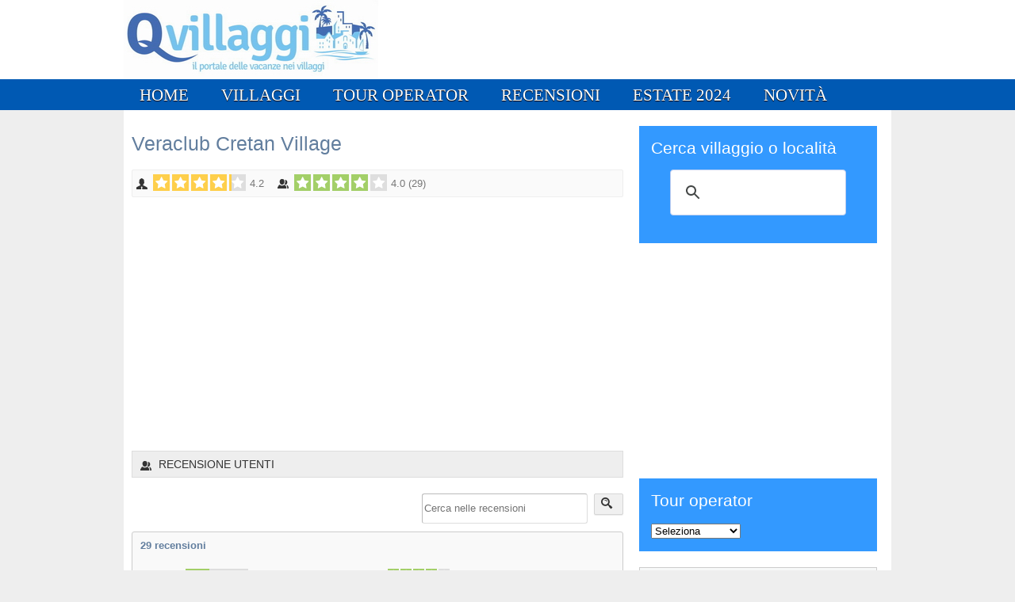

--- FILE ---
content_type: text/html; charset=utf-8
request_url: https://www.qvillaggi.it/recensioni/grecia/veraclub-cretan-village_l390/?order=rating-18
body_size: 20439
content:
<!DOCTYPE html>
<html>
<head>
  <base href="https://www.qvillaggi.it/recensioni/grecia/veraclub-cretan-village_l390/" />
  <meta http-equiv="content-type" content="text/html; charset=utf-8" />
  <meta name="robots" content="noindex, follow" />
  <meta name="description" content="La recensione del Veraclub Cretan Village (ex SettemariClub Aldemar Cretan Village), villaggio turistico Veratour a Creta, con prezzi, catalogo e giudizi di chi ci è stato su struttura, mare, spiaggia, cucina, divertimento, animazione." />
  <title>Recensioni degli utenti: Veraclub Cretan Village</title>
  <link href="/templates/js_community/favicon.ico" rel="shortcut icon" type="image/vnd.microsoft.icon" />
  <link rel="stylesheet" href="/components/com_jreviews/jreviews/views/themes/default/theme_css/jquery_ui_theme/jquery-ui-1.9.2.custom.min.css?v=220" type="text/css" />
  <link rel="stylesheet" href="/components/com_jreviews/jreviews/views/themes/default/theme_css/theme.min.css?v=220" type="text/css" />
  <link rel="stylesheet" href="/components/com_jreviews/jreviews/views/themes/default/theme_css/custom_styles.css?v=13" type="text/css" />
  <link rel="stylesheet" href="/components/com_jreviews/jreviews/views/themes/default/theme_css/magnific/magnific-popup.min.css?v=220" type="text/css" />
  <link rel="stylesheet" href="https://www.qvillaggi.it/templates/js_community/wright/fontawesomemore/css/font-awesome.css" type="text/css" />
  <link rel="stylesheet" href="https://www.qvillaggi.it/templates/js_community/wright/css/reset.css" type="text/css" />
  <link rel="stylesheet" href="https://www.qvillaggi.it/templates/js_community/wright/css/typography.css" type="text/css" />
  <link rel="stylesheet" href="https://www.qvillaggi.it/templates/js_community/wright/css/joomla25.css" type="text/css" />
  <style type="text/css">
@media only screen and (max-width: 480px) {    #mediastopcheck_fixed { visibility:hidden }}
  </style>
  <script src="/components/com_s2framework/tmp/cache/core/locale-it_IT.js?v=220" type="text/javascript"></script>
  <script src="/components/com_jreviews/jreviews/views/js/jquery/jquery-1.11.1.min.js?v=220" type="text/javascript"></script>
  <script src="/components/com_jreviews/jreviews/views/js/jquery/jquery-ui-1.9.2.custom.min.js?v=220" type="text/javascript"></script>
  <script src="/components/com_jreviews/jreviews/views/js/jquery/i18n/jquery.ui.datepicker-it.js?v=220" type="text/javascript"></script>
  <script src="/components/com_jreviews/jreviews/views/js/jreviews-all.min.js?v=220" type="text/javascript"></script>
  <script src="/components/com_jreviews/jreviews/views/js/jquery/jquery.magnific-popup.min.js?v=220" type="text/javascript"></script>
  <script src="/components/com_jreviews/jreviews/views/js/jquery/ui.stars.min.js?v=220" type="text/javascript"></script>
  <script src="https://www.google.com/recaptcha/api.js?hl=it&render=explicit" type="text/javascript" defer="defer"></script>
  <script src="/components/com_jreviews/jreviews/views/js/bxslider-4/jquery.bxslider.min.js?v=220" type="text/javascript"></script>
  <script src="https://www.qvillaggi.it/modules/mod_jtricks_fixed_n_sticky/fixed_n_sticky-1.5.js" type="text/javascript"></script>
  <script type="text/javascript">
function do_nothing() { return; }
  </script>
  <link rel="canonical" href="https://www.qvillaggi.it/recensioni/grecia/veraclub-cretan-village_l390/" />
  <script type="text/javascript">
            /* <![CDATA[ */
            var s2AjaxUri = "/index.php?option=com_jreviews&format=ajax&tmpl=component",
                jreviews = jreviews || {};
            jreviews.cms = 1;
            jreviews.relpath = "";
            jreviews.calendar_img = "/components/com_jreviews/jreviews/views/themes/default/theme_images/calendar.png",
            jreviews.lang = jreviews.lang || {};
            jreviews.qvars = {"pg":"page","mc":"m"};
            jreviews.locale = "it_IT";
            jreviews.fb = {"appid":"","og":true,"xfbml":false,"optout":false,"post":false};
            jreviews.comparison = {
                numberOfListingsPerPage: 3,
                maxNumberOfListings: 15,
                compareURL: "/recensioni/categories/compare/id:listing_ids/"
            };
            jreviews.mobi = 0;
            jreviews.iOS = 0;
            jreviews.isRTL = 0;
            /* ]]> */
            </script>
  <link rel="next" href="https://www.qvillaggi.it/recensioni/grecia/veraclub-cretan-village_l390/?page=2&order=rating-18" />

<link rel="stylesheet" href="/templates/js_community/wright/css/layout.css?v=1.6" type="text/css" />
<link rel="stylesheet" href="/templates/js_community/css/1_core.css?v=1.3" type="text/css" />
<link rel="stylesheet" href="/templates/js_community/css/style-blue.css?v=1.3" type="text/css" />
<link rel="stylesheet" href="/templates/js_community/css/custom.css?v=1.6" type="text/css" />
<!--[if lte IE 6]>
	<link rel="stylesheet" type="text/css" href="/templates/js_community/css/ie6.css" media="screen" />
	<script type="text/javascript" src="/templates/js_community/js/pngfix.js"></script>
	<script type="text/javascript" src="/templates/js_community/js/ie6.js"></script>
<script>
  POS_BrowserPNG.fix('img.trans,#logo-graphic h1 a,.trans,a.forgotpass,a.forgotuser,a.regusr,ul.checklist li,.designer a,.arrow,.readon,.submitBtn');
</script>
<![endif]-->
<!--[if IE]><link rel="stylesheet" type="text/css" href="/templates/js_community/css/ie.css" media="screen" />
<![endif]-->
<style type="text/css" media="screen">
#logo-graphic h1 a{
width:220px;
line-height:100px;
height:100px;}
</style>

<meta http-equiv="Content-Security-Policy" content="upgrade-insecure-requests" />


<script async src="https://www.googletagmanager.com/gtag/js?id=G-N5B6TE88H0"></script>
<script>
  window.dataLayer = window.dataLayer || [];
  function gtag(){dataLayer.push(arguments);}
  gtag('js', new Date());

  gtag('config', 'G-N5B6TE88H0');
</script>

<script async src="https://pagead2.googlesyndication.com/pagead/js/adsbygoogle.js?client=ca-pub-4723500622151515"
     crossorigin="anonymous"></script>

</head>

<body class="is_chrome v_131 b_verdana h_centurygothic id_241 rev_3.0.1_2.6.10">

	
	<div id="headerWrapper" style="height:100px;">
		<div id="header" class="container_12 clearfix">
			<div class="inside clearfix">
				<div id="logo" class="grid_3"><a href="https://www.qvillaggi.it/" class="image"><h2>QVillaggi</h2><img src="https://www.qvillaggi.it/images/logoqvill100.jpg" alt="" title="" /></a></div><div id="newsflash" class="grid_9"></div><div class="clearfix"></div>
			</div>
		</div>
	</div>	

		<div id="menuWrapper">
		<div id="menu" class="container_12 clearfix">		
			<div class="grid">
<ul class="menumenu-mainmenu">
<li id="item-536"><a href="/" >Home</a></li><li id="item-205" class="parent"><a href="/recensioni/villaggi/" >Villaggi</a><ul><li id="item-273" class="parent"><a href="/recensioni/italia/" >Villaggi turistici in Italia</a><ul><li id="item-301"><a href="/recensioni/sardegna/" >Sardegna</a></li><li id="item-303"><a href="/recensioni/calabria/" >Calabria</a></li><li id="item-302"><a href="/recensioni/sicilia/" >Sicilia</a></li><li id="item-304"><a href="/recensioni/puglia/" >Puglia</a></li><li id="item-396"><a href="/recensioni/campania/" >Campania</a></li></ul></li><li id="item-274" class="parent"><a href="/recensioni/europa/" >Villaggi turistici in Europa</a><ul><li id="item-305" class="parent"><a href="/recensioni/grecia/" >Grecia</a><ul><li id="item-327"><a href="/recensioni/tag/grecialoc/Creta/" >Creta</a></li><li id="item-328"><a href="/recensioni/tag/grecialoc/Rodi/" >Rodi</a></li><li id="item-326"><a href="/recensioni/tag/grecialoc/Kos/" >Kos</a></li></ul></li><li id="item-306"><a href="/recensioni/spagna/" >Spagna</a></li><li id="item-307"><a href="/recensioni/turchia/" >Turchia</a></li></ul></li><li id="item-275" class="parent"><a href="/recensioni/americhe/" >Villaggi turistici nelle Americhe</a><ul><li id="item-320" class="parent"><a href="/recensioni/cuba/" >Cuba</a><ul><li id="item-324"><a href="/recensioni/tag/cubalocalit/Varadero/" >Varadero</a></li><li id="item-325"><a href="/recensioni/tag/cubalocalit/cayo-largo/" >Cayo Largo</a></li></ul></li><li id="item-321"><a href="/recensioni/santo-domingo/" >Santo Domingo</a></li><li id="item-322"><a href="/recensioni/messico/" >Messico</a></li><li id="item-323"><a href="/recensioni/brasile/" >Brasile</a></li><li id="item-395"><a href="/recensioni/giamaica/" >Giamaica</a></li></ul></li><li id="item-276" class="parent"><a href="/recensioni/africa/" >Villaggi turistici in Africa</a><ul><li id="item-308" class="parent"><a href="/recensioni/egitto/" >Egitto</a><ul><li id="item-309"><a href="/recensioni/tag/localit/sharm-el-sheikh/" >Sharm el Sheikh</a></li><li id="item-310"><a href="/recensioni/tag/localit/marsa-alam/" >Marsa Alam</a></li><li id="item-311"><a href="/recensioni/tag/localit/Hurghada/" >Hurghada</a></li><li id="item-312"><a href="/recensioni/tag/localit/marsa-matrouh/" >Marsa Matrouh</a></li></ul></li><li id="item-313"><a href="/recensioni/tunisia/" >Tunisia</a></li><li id="item-317"><a href="/recensioni/zanzibar/" >Zanzibar</a></li><li id="item-319"><a href="/recensioni/mauritius/" >Mauritius</a></li><li id="item-318"><a href="/recensioni/kenya/" >Kenya</a></li><li id="item-404"><a href="/recensioni/madagascar/" >Madagascar</a></li></ul></li><li id="item-277"><a href="/recensioni/asia/" >Villaggi turistici in Asia</a></li></ul></li><li id="item-281" class="parent"><a href="/tour-operator/" >Tour operator</a><ul><li id="item-359"><a href="/recensioni/tag/touroperator/veratour/" >Veratour</a></li><li id="item-285"><a href="/recensioni/tag/touroperator/Bravo/" >Villaggi Bravo</a></li><li id="item-293"><a href="/recensioni/tag/touroperator/alpitour/" >Alpitour</a></li><li id="item-357"><a href="/recensioni/tag/touroperator/Valtur/" >Valtur</a></li><li id="item-314"><a href="/recensioni/tag/touroperator/francorosso/" >Francorosso</a></li><li id="item-287"><a href="/recensioni/tag/touroperator/futura-vacanze/" >Futura Vacanze</a></li><li id="item-292"><a href="/recensioni/tag/touroperator/Settemari/" >Settemari</a></li><li id="item-289"><a href="/recensioni/tag/touroperator/i-grandi-viaggi/" >i Grandi Viaggi</a></li><li id="item-291"><a href="/recensioni/tag/touroperator/nicolaus/" >Nicolaus</a></li><li id="item-286"><a href="/eden-viaggi/" >Eden Viaggi</a></li></ul></li><li id="item-330" class="parent"><a href="/recensioni/ultime/" >Recensioni</a><ul><li id="item-610"><a href="/scrivi-una-recensione/" >Aggiungi una recensione</a></li></ul></li><li id="item-348"><a href="/recensioni/tag/estate/estate-2024/" >Estate 2024</a></li><li id="item-329" class="parent"><a href="/recensioni/tag/estate/estate-2018/" >Novità</a><ul><li id="item-408"><a href="/recensioni/tag/estate/estate-2024/" >Nuovi villaggi Estate 2024</a></li><li id="item-332"><a href="/recensioni/tag/estate/inverno-2023/" >Nuovi villaggi Inverno 2023</a></li><li id="item-333"><a href="/recensioni/ultimi/" >Ultimi contenuti inseriti</a></li></ul></li></ul></div>
		</div>
	</div>
	
		

	<div id="main_wrapper" class="clearfix">
		<div id="main_area_wrapper" class="container_12 clearfix">
			<div id="area_content" class="clearfix">
				

			  <section class="grid_8" id="main">
			      			      
<div id="system-message-container">
</div><div class="jr-main jrListingsDetail jrStyles ">
<div class="jr-page jr-layout-outer jr-listing-detail jrPage jrListingDetail" itemscope itemtype="http://schema.org/LodgingBusiness">

	

	
	
	
	
	<meta itemprop="image" content="https://www.qvillaggi.it/media/reviews/photos/thumbnail/230x150s/66/2c/16/390_columbuscretanvillage_1181649358.jpg">
	
		<h1 class="contentheading">

			<span itemprop="name"><a href="/europa/grecia/eden-gold-cretan-village/" >Veraclub Cretan Village</a></span>

		</h1>

		
		
        <span class="jrStatusIndicators">

            
                
                
                
            
        </span>

        
		
		<div class="jrAuthorInfo">

			
			
		</div>

	

	
		<div class="jrListingInfoContainer">

		
		<div class="jrListingInfo jrNoButtons">

			
			<div class="jrOverallRatings"><div class="jrOverallEditor jrRatingsLarge" title="Valutazione QVillaggi"><span class="jrIconEditor jrRatingLabel"></span><div class="jrRatingStars"><div class="jrRatingStarsEditor jrRatingsStyle1 jrRatingsOrange"><div style="width:84%;">&nbsp;</div></div></div><span class="jrRatingValue">4.2</span></div><div class="jrOverallUser jrRatingsLarge" title="Valutazione Utenti"><span class="jrIconUsers jrRatingLabel"></span><div class="jrRatingStars"><div class="jrRatingStarsUser jrRatingsStyle1 jrRatingsGreen"><div style="width:79%;">&nbsp;</div></div></div><span class="jrRatingValue"><span>4.0</span><span class="jrReviewCount"> (<span class="count">29</span>)</span></span></div></div>
			
			
        <span class="jrListingStatus">

            
            
            
            
            
            
        </span>

        
		</div>

		
		
	</div>
	

	
	
	
<div id="jr_editor_reviews"></div><!-- required to display post save messages for editor reviews -->




	
	<div class="jrCustomModule jrClear">		<div class="moduletable-none">
					<script async src="https://pagead2.googlesyndication.com/pagead/js/adsbygoogle.js"></script>
<ins class="adsbygoogle"
     style="display:block; text-align:center;"
     data-ad-layout="in-article"
     data-ad-format="fluid"
     data-ad-client="ca-pub-4723500622151515"
     data-ad-slot="6037777318"></ins>
<script>
     (adsbygoogle = window.adsbygoogle || []).push({});
</script>		</div>
	</div>
	

	
	<div id="jrRelatedListings"></div>

	
	

	<div id="userReviews">

		<h3 class="jrUserReviewsTitle jrHeading">

			<span class="jrIconUsers"></span>

			<span class="jrHeadingText">Recensione Utenti</span>

		</h3>

		
		
			<div class="jrReviewSearchLayout">

				
				
				
				<form action="https://www.qvillaggi.it/recensioni/grecia/veraclub-cretan-village_l390/" class="jrReviewSearch jrForm jrRight">

					<input type="text" name="keywords"  class='jrKeywords'  placeholder='Cerca nelle recensioni' />
					
					<button type="submit" class="jr-search jrButton"><span class="jrIconSearch"></span></button>

					
				</form>

			</div>

			<div class="jrClear"></div>

		
		
		<div class="jrRoundedPanel jrReview jrUserReviewsSummary" itemprop="aggregateRating" itemscope itemtype="http://schema.org/AggregateRating">

			<div class="jrReviewSummary">

				
					
						<h4 class="jrUserReviewsSummaryTitle"><span itemprop="reviewCount">29</span> recensioni</h4>

					
				
				
					<div class="jrGrid">

						
						<div class="jrCol4">

							<div class="jrReviewSummarySidebar">

								            <div class="jrTableGrid jrRatingTable">

                
                    
                    <div class="jrRow">
                        <div class="jrCol jrRatingLabel">
                            <a href="https://www.qvillaggi.it/recensioni/grecia/veraclub-cretan-village_l390/?rating=5"  class=''  style='' >5 stelle</a>                        </div>

                        <div class="jrCol">
                            <div class="jrRatingBarsUser jrRatingsGreen"><div title="38%" style="width:38%;">&nbsp;</div></div>
                        </div>

                        <div class="jrCol jrRatingCount">(11)</div>
                    </div>

                
                    
                    <div class="jrRow">
                        <div class="jrCol jrRatingLabel">
                            <a href="https://www.qvillaggi.it/recensioni/grecia/veraclub-cretan-village_l390/?rating=4"  class=''  style='' >4 stelle</a>                        </div>

                        <div class="jrCol">
                            <div class="jrRatingBarsUser jrRatingsGreen"><div title="34%" style="width:34%;">&nbsp;</div></div>
                        </div>

                        <div class="jrCol jrRatingCount">(10)</div>
                    </div>

                
                    
                    <div class="jrRow">
                        <div class="jrCol jrRatingLabel">
                            <a href="https://www.qvillaggi.it/recensioni/grecia/veraclub-cretan-village_l390/?rating=3"  class=''  style='' >3 stelle</a>                        </div>

                        <div class="jrCol">
                            <div class="jrRatingBarsUser jrRatingsGreen"><div title="24%" style="width:24%;">&nbsp;</div></div>
                        </div>

                        <div class="jrCol jrRatingCount">(7)</div>
                    </div>

                
                    
                    <div class="jrRow">
                        <div class="jrCol jrRatingLabel">
                            <a href="https://www.qvillaggi.it/recensioni/grecia/veraclub-cretan-village_l390/?rating=2"  class=''  style='' >2 stelle</a>                        </div>

                        <div class="jrCol">
                            <div class="jrRatingBarsUser jrRatingsGreen"><div title="3%" style="width:3%;">&nbsp;</div></div>
                        </div>

                        <div class="jrCol jrRatingCount">(1)</div>
                    </div>

                
                    
                    <div class="jrRow">
                        <div class="jrCol jrRatingLabel">
                            1 stella                        </div>

                        <div class="jrCol">
                            <div class="jrRatingBarsUser jrRatingsGreen"><div title="0%" style="width:0%;">&nbsp;</div></div>
                        </div>

                        <div class="jrCol jrRatingCount">(0)</div>
                    </div>

                
            </div>
        
							</div>

						</div>

						
						<div class="jrCol4">

							<div class="jrReviewSummarySidebar">

								<div class="jrTableGrid jrRatingTable"><div class="jrRow" ><div class="jrCol jrRatingLabel">Voto medio&nbsp;</div><div class="jrCol"><div class="jrRatingStarsUser jrRatingsStyle1 jrRatingsGreen"><div style="width:79%;">&nbsp;</div></div></div><div itemprop="ratingValue" class="jrCol jrRatingValue">4.0</div></div><div class="jrRow"><div class="jrCol jrRatingLabel"><a href="https://www.qvillaggi.it/recensioni/grecia/veraclub-cretan-village_l390/?order=rating-16"  class=''  style='' >Struttura </a>&nbsp;</div><div class="jrCol"><div class="jrRatingStarsUser jrRatingsStyle1 jrRatingsGreen"><div style="width:86%;">&nbsp;</div></div></div><div class="jrCol jrRatingValue">4.3&nbsp;&nbsp;(29)</div></div><div class="jrRow"><div class="jrCol jrRatingLabel"><a href="https://www.qvillaggi.it/recensioni/grecia/veraclub-cretan-village_l390/?order=rating-17"  class=''  style='' >Mare e spiaggia </a>&nbsp;</div><div class="jrCol"><div class="jrRatingStarsUser jrRatingsStyle1 jrRatingsGreen"><div style="width:66%;">&nbsp;</div></div></div><div class="jrCol jrRatingValue">3.3&nbsp;&nbsp;(29)</div></div><div class="jrRow"><div class="jrCol jrRatingLabel"><a href="https://www.qvillaggi.it/recensioni/grecia/veraclub-cretan-village_l390/?order=rating-18"  class=''  style='' >Animazione </a>&nbsp;</div><div class="jrCol"><div class="jrRatingStarsUser jrRatingsStyle1 jrRatingsGreen"><div style="width:92%;">&nbsp;</div></div></div><div class="jrCol jrRatingValue">4.6&nbsp;&nbsp;(29)</div></div><div class="jrRow"><div class="jrCol jrRatingLabel"><a href="https://www.qvillaggi.it/recensioni/grecia/veraclub-cretan-village_l390/?order=rating-19"  class=''  style='' >Cucina </a>&nbsp;</div><div class="jrCol"><div class="jrRatingStarsUser jrRatingsStyle1 jrRatingsGreen"><div style="width:79%;">&nbsp;</div></div></div><div class="jrCol jrRatingValue">3.9&nbsp;&nbsp;(29)</div></div><div class="jrRow"><div class="jrCol jrRatingLabel"><a href="https://www.qvillaggi.it/recensioni/grecia/veraclub-cretan-village_l390/?order=rating-20"  class=''  style='' >Pulizia</a>&nbsp;</div><div class="jrCol"><div class="jrRatingStarsUser jrRatingsStyle1 jrRatingsGreen"><div style="width:74%;">&nbsp;</div></div></div><div class="jrCol jrRatingValue">3.7&nbsp;&nbsp;(29)</div></div></div><div class="jrClear"></div>
							</div>

						</div>

					</div>

				
				
				<div class="jrClear"></div>

				
					<button class="jr-review-add jrButton jrBlue"

						 >

						<span class="jrIconAddReview"></span>

						Aggiungi la tua opinione
					</button>

				
				
					
				
				
					
					
				
				
					<a href="/europa/grecia/eden-gold-cretan-village/"  class='jrButton jrBackButton' >Torna all'articolo</a>
				
				<div class="jrClear"></div>

			</div>

		</div>

		
			<div class="jrCustomModule jrClear">		<div class="moduletable">
					<div class="jr-page jrPage jr-reviews-filters-module jrFiltersModule jrForm">

	<form class="jr-form-reviews-search" action="/recensioni/grecia/veraclub-cretan-village_l390/?order=rating-18" method="post"
		data-live-search="0"
		data-filters="1"
		data-update-scroll="0"
		data-module-id="167"
		data-options='{"desktop_width":"768","container_class":"mod-container","title_class":"mod-title"}'
		data-reload-reset='0'
		data-home='0'
		data-layout='horizontal'
		data-button-text='<span class="jrIconFilters"></span> <span>Filtra recensioni per tipologia, mese, età</span>'
		>

		
		<div class="jrFiltersContainer" data-layout='horizontal'>

							
			
			
			
			
			
			<div  class="jr-filter-wrap jrFieldDiv jrFilterFieldWrap jrFilterNoSlideout jrClear jrCompagniFilter" data-auto-open="1"><div class="jr-filter-label jr-no-slideout jrFilterLabel"><h4 class="jrFilterName">Con chi sei stato</h4></div><select name="data[Field][Review][jr_compagni][]" class='jr_compagni jrSelectMultiple'  data-split-list='1'  data-reset='0'  data-split-option-limit='0'  data-display-as='checkbox'  data-show-all='1'  data-show-limit='5'  data-option-dialog='1'  data-option-search='0'  multiple='multiple'  data-search='1' ></select>
</div>
<div  class="jr-filter-wrap jrFieldDiv jrFilterFieldWrap jrFilterNoSlideout jrClear jrEtaFilter" data-auto-open="1"><div class="jr-filter-label jr-no-slideout jrFilterLabel"><h4 class="jrFilterName">Fascia di età</h4></div><select name="data[Field][Review][jr_eta][]" class='jr_eta jrSelectMultiple'  data-split-list='1'  data-reset='0'  data-split-option-limit='0'  data-display-as='checkbox'  data-show-all='1'  data-show-limit='5'  data-option-dialog='1'  data-option-search='0'  multiple='multiple'  data-search='1' ></select>
</div>
<div  class="jr-filter-wrap jrFieldDiv jrFilterFieldWrap jrFilterNoSlideout jrClear jrMeseFilter" data-auto-open="1"><div class="jr-filter-label jr-no-slideout jrFilterLabel"><h4 class="jrFilterName">Mese</h4></div><select name="data[Field][Review][jr_mese][]" class='jr_mese jrSelectMultiple'  data-split-list='1'  data-reset='0'  data-split-option-limit='0'  data-display-as='checkbox'  data-show-all='1'  data-show-limit='5'  data-option-dialog='1'  data-option-search='0'  multiple='multiple'  data-search='1' ></select>
</div>

		</div>

		
		<input name="data[query]" type="hidden" value="all" />

		
		<input type="hidden" name="data[controller]" value="reviews_search" />

		<input type="hidden" name="data[action]" value="process" />

		<input type="hidden" name="data[order]" value="rating-18" />

		<input type="hidden" name="data[usematch]" value="1" />

		<input type="hidden" name="data[filter]" value="167" /><input type="hidden" name="data[module_id]" value="167" /><input type="hidden" name="data[listing]" value="390" /><input type="hidden" name="data[extension]" value="com_content" />

	</form>

	<script>
	(function($) {
		$('.jr-form-reviews-search').find('.jr-filter-wrap').children(':not(.jr-filter-label,.jr-field-query-switch-container)').hide();
	})(jQuery);
	</script>

</div>		</div>
	</div>
		
		
			
<div class="jr-form-review-outer jrFormContainer jrHidden">

	
		
	
	<form id="jr-form-review-0" action="/recensioni/grecia/veraclub-cretan-village_l390/?order=rating-18" method="post" class="jrForm" data-review-id="0">

		<fieldset class="jrReviewForm">

			
				
				<div class="jrFieldDiv jrLeft">

					<label class="jrLabel">

						Nome<span class="jrIconRequired"></span>
					</label>

					<input type="text" class="jr-user-name jrName" name="data[Review][name]" maxlength="50" />

				</div>

			
			
			<div class="jrClear"></div>

			
				<div class="jrFieldDiv">

					<label class="jrLabel">

						Email<span class="jrIconRequired"></span>
					</label>

					<input type="email" class="jr-user-email  jrEmail" name="data[Review][email]" maxlength="100" />

				</div>

			
			
			
			<div class="jrFieldDiv">

				<label class="jrReviewTitleLabel">Titolo Recensione<span class="jrIconRequired"></span></label>
				<input type="text" name="data[Review][title]"  id='title'  value=''  class='jrReviewTitle'  size='50'  maxlength='100' />
			</div>

			
			
			<fieldset class="jrFieldsetMargin">

				<legend>Voti (il piu' alto e' il migliore)</legend>

				<div class="jrTableGrid jrRatingsSubmission">

					
						<div class="jrRow">

							<div class="jrCol jrRatingCriteria">

								Struttura <span class="jrIconRequired"></span>
								
							</div>

							<div class="jrCol jrRatingStars">

								 <div class="jr-rating-stars" data-selector="stars" data-inc="1">

									<select name="data[Rating][ratings][16]" data-style='style1'  data-color='green' ><option value="1">1</option><option value="2">2</option><option value="3">3</option><option value="4">4</option><option value="5">5</option></select>								</div>

							</div>

							<div class="jrCol jrRatingCaption"></div>

						</div>

					
						<div class="jrRow">

							<div class="jrCol jrRatingCriteria">

								Mare e spiaggia <span class="jrIconRequired"></span>
								
							</div>

							<div class="jrCol jrRatingStars">

								 <div class="jr-rating-stars" data-selector="stars" data-inc="1">

									<select name="data[Rating][ratings][17]" data-style='style1'  data-color='green' ><option value="1">1</option><option value="2">2</option><option value="3">3</option><option value="4">4</option><option value="5">5</option></select>								</div>

							</div>

							<div class="jrCol jrRatingCaption"></div>

						</div>

					
						<div class="jrRow">

							<div class="jrCol jrRatingCriteria">

								Animazione <span class="jrIconRequired"></span>
								
							</div>

							<div class="jrCol jrRatingStars">

								 <div class="jr-rating-stars" data-selector="stars" data-inc="1">

									<select name="data[Rating][ratings][18]" data-style='style1'  data-color='green' ><option value="1">1</option><option value="2">2</option><option value="3">3</option><option value="4">4</option><option value="5">5</option></select>								</div>

							</div>

							<div class="jrCol jrRatingCaption"></div>

						</div>

					
						<div class="jrRow">

							<div class="jrCol jrRatingCriteria">

								Cucina <span class="jrIconRequired"></span>
								
							</div>

							<div class="jrCol jrRatingStars">

								 <div class="jr-rating-stars" data-selector="stars" data-inc="1">

									<select name="data[Rating][ratings][19]" data-style='style1'  data-color='green' ><option value="1">1</option><option value="2">2</option><option value="3">3</option><option value="4">4</option><option value="5">5</option></select>								</div>

							</div>

							<div class="jrCol jrRatingCaption"></div>

						</div>

					
						<div class="jrRow">

							<div class="jrCol jrRatingCriteria">

								Pulizia<span class="jrIconRequired"></span>
								
							</div>

							<div class="jrCol jrRatingStars">

								 <div class="jr-rating-stars" data-selector="stars" data-inc="1">

									<select name="data[Rating][ratings][20]" data-style='style1'  data-color='green' ><option value="1">1</option><option value="2">2</option><option value="3">3</option><option value="4">4</option><option value="5">5</option></select>								</div>

							</div>

							<div class="jrCol jrRatingCaption"></div>

						</div>

					
				</div>

			</fieldset>

			
			
			<fieldset class="reviewFormComments jrFieldsetMargin">

				<legend>Commenti<span class="jrIconRequired"></span></legend>

				<div class="jrFieldDiv">
					<textarea name="data[Review][comments]"  rows='5'  cols='45'  class='jrTextArea'  id='0-comment-editor' ></textarea>
									</div>

			</fieldset>

			
			<fieldset  id='group_villaggi-turistici2'  class='jrHidden jrFieldsetMargin' ><legend>Villaggi turistici</legend><div class='jrFieldDiv jrPuntodiforza' ><label  class='jrLabel' >Punto di forza<span class="jrIconInfo jr-more-info">&nbsp;</span><div class="jrPopup">Qual è il punto di forza di questo villaggio?</div></label><textarea name="data[Field][Review][jr_puntodiforza]"  cols='30'  rows='6'  class='jr_puntodiforza jrTextArea' ></textarea></div>

<div class='jrFieldDiv jrPuntodebole' ><label  class='jrLabel' >Punto debole<span class="jrIconInfo jr-more-info">&nbsp;</span><div class="jrPopup">Qual è il punto debole di questo villaggio?</div></label><textarea name="data[Field][Review][jr_puntodebole]"  cols='30'  rows='6'  class='jr_puntodebole jrTextArea' ></textarea></div>

<div class='jrFieldDiv jrConsigli' ><label  class='jrLabel' >Escursioni consigliate<span class="jrIconInfo jr-more-info">&nbsp;</span><div class="jrPopup">Se hai effettuato delle escursioni durante la vacanza, puoi scrivere qui i tuoi consigli. Quali sono le escursioni consigliate? Quali sono le escursioni da evitare? Hai altri consigli da aggiungere a riguardo?</div></label><textarea name="data[Field][Review][jr_consigli]"  cols='30'  rows='6'  class='jr_consigli jrTextArea' ></textarea></div>

<div class='jrFieldDiv jrNote' ><label  class='jrLabel' >Note sul volo<span class="jrIconInfo jr-more-info">&nbsp;</span><div class="jrPopup">Se desideri, scrivi le tue considerazioni sull'eventuale volo con cui hai raggiunto la destinazione</div></label><textarea name="data[Field][Review][jr_note]"  cols='30'  rows='6'  class='jr_note jrTextArea' ></textarea></div>

<div class='jrFieldDiv jrConsigliato' ><label  class='jrLabel' >Consigliato a</label><div class='jr-option jrFieldOption' ><input type="checkbox" name="data[Field][Review][jr_consigliato][]" id="jr_consigliato_Coppie"  class='jr_consigliato'  value='Coppie'  /><label for="jr_consigliato_Coppie">Coppie</label></div><div class='jr-option jrFieldOption' ><input type="checkbox" name="data[Field][Review][jr_consigliato][]" id="jr_consigliato_Famiglie"  class='jr_consigliato'  value='Famiglie'  /><label for="jr_consigliato_Famiglie">Famiglie</label></div><div class='jr-option jrFieldOption' ><input type="checkbox" name="data[Field][Review][jr_consigliato][]" id="jr_consigliato_Amici"  class='jr_consigliato'  value='Amici'  /><label for="jr_consigliato_Amici">Amici</label></div><div class='jr-option jrFieldOption' ><input type="checkbox" name="data[Field][Review][jr_consigliato][]" id="jr_consigliato_Single"  class='jr_consigliato'  value='Single'  /><label for="jr_consigliato_Single">Single</label></div><div class='jr-option jrFieldOption' ><input type="checkbox" name="data[Field][Review][jr_consigliato][]" id="jr_consigliato_Tutti"  class='jr_consigliato'  value='Tutti'  /><label for="jr_consigliato_Tutti">Tutti</label></div><div class='jr-option jrFieldOption' ><input type="checkbox" name="data[Field][Review][jr_consigliato][]" id="jr_consigliato_nessuno"  class='jr_consigliato'  value='nessuno'  /><label for="jr_consigliato_nessuno">Nessuno</label></div></div>

<div class='jrFieldDiv jrPeriodo' ><label  class='jrLabel' >Periodo<span class="jrIconInfo jr-more-info">&nbsp;</span><div class="jrPopup">Seleziona il mese in cui sei stato in vacanza presso questo villaggio.</div></label><select name="data[Field][Review][jr_periodo]" class='jr_periodo jrSelect' ></select></div>

<div class='jrFieldDiv jrEta' ><label  class='jrLabel' >Fascia di età<span class="jrIconInfo jr-more-info">&nbsp;</span><div class="jrPopup">Specifica la fascia di età prevalente delle persone che hanno effettuato la vacanza. Se si tratta di una vacanza di genitori con figli, scegli le apposite opzioni basate sull'età dei figli.</div></label><select name="data[Field][Review][jr_eta]" class='jr_eta jrSelect' ></select></div>

<div class='jrFieldDiv jrCompagni' ><label  class='jrLabel' >Con chi sei stato<span class="jrIconInfo jr-more-info">&nbsp;</span><div class="jrPopup">Specifica con chi hai trascorso la vacanza</div></label><select name="data[Field][Review][jr_compagni]" class='jr_compagni jrSelect' ></select></div>

</fieldset>
			
				
					<div class="jr-captcha jrCaptcha"></div>

				
				<div class="jr-validation jrError jrHidden"></div>

				
					<div class="jrInfo">

						Potrai caricare i contenuti multimediali dopo aver inviato la tua recensione.
					</div>

				
				<div class="jr-buttons jrButtons">

					<button class="jr-review-submit jrButton jrLarge jrGreen">Invia</button>

					<button class="jr-review-cancel jrButton jrLarge">Annulla</button>

				</div>

			
			<input type="hidden" name="data[Review][id]" id="review_id" value="0" />

			<input type="hidden" name="data[Review][pid]" id="pid" value="390" />

			<input type="hidden" name="data[Review][mode]" id="mode" value="com_content" />

			<input type="hidden" name="data[page]" id="extension_page" value="com_content" />

			<input type="hidden" name="data[Criteria][id]" id="criteriaid" value="4" />

			<input type="hidden" name="data[view]" id="view" value="detail" />

			<input type="hidden" name="option" value="com_jreviews" />

			<input type="hidden" name="data[controller]" value="reviews" />

			<input type="hidden" name="data[action]" value="_save" />

			<input type="hidden" name="data[tmpl_suffix]" value="" />

			<input type="hidden" name="format" value="raw" />

			<input type="hidden" name="Itemid" value="" />

			<span class="jr_token jr_hidden"><input class="token-s" type="hidden" name="b0226f74b1be0d2e7817169dce0aedf1" value="1" /></span>
			<input class="token-i" type="hidden" name="b0b1e1767bef6f36e08ebc2134f36df2" value="1" />
		</fieldset>

		
	</form>

</div>
		
		<div class="jrClear"></div>

		
		<div class="jr-user-reviews jrUserReviewsContainer">
			
				

<div class="jr-page jrPage jr-reviews-list jrReviews">

	
	
	
	
	<div id="jr-pagenav-ajax">

		
	 		
			

	<div class="jr-pagenav jrTableGrid jrPagination jrPaginationTop" data-ajax="0">

		<div class="jrCol4 jrPagenavResults">

				
					<span class="jrPagenavResultsText">29 risultati - visualizzati 1 - 10</span>

				&nbsp;

		</div>

		<div class="jrCol4 jrPagenavPages">

				    		<span title="Vai alla pagina 1" class="jr-pagenav-current jrPageCurrent jrButton jrSmall">1</span> <a class="jr-pagenav-page jrButton jrSmall" title="Vai alla pagina 2 di 3" href="https://www.qvillaggi.it/recensioni/grecia/veraclub-cretan-village_l390/?page=2&amp;order=rating-18">2</a> <a class="jr-pagenav-page jrButton jrSmall" title="Vai alla pagina 3 di 3" href="https://www.qvillaggi.it/recensioni/grecia/veraclub-cretan-village_l390/?page=3&amp;order=rating-18">3</a> 	    	&nbsp;

		</div>

		<div class="jrCol4 jrPagenavLimit">

			
			<div class="jrOrdering">

				
				
				
				
				
				
					Per Ordine&nbsp;<select name="order" class='jr-list-sort'  size='1'  onchange='window.location=this.value;return false;' ><option value="https://www.qvillaggi.it/recensioni/grecia/veraclub-cretan-village_l390/">Piu&#039; recenti</option><option value="https://www.qvillaggi.it/recensioni/grecia/veraclub-cretan-village_l390/?order=helpful">Piu&#039; utili</option><option value="https://www.qvillaggi.it/recensioni/grecia/veraclub-cretan-village_l390/?order=discussed">Piu&#039; discussi</option><option value="https://www.qvillaggi.it/recensioni/grecia/veraclub-cretan-village_l390/?order=rating-16">I Migliori Struttura </option><option value="https://www.qvillaggi.it/recensioni/grecia/veraclub-cretan-village_l390/?order=rating-17">I Migliori Mare e spiaggia </option><option value="https://www.qvillaggi.it/recensioni/grecia/veraclub-cretan-village_l390/?order=rating-18" selected="selected">I Migliori Animazione </option><option value="https://www.qvillaggi.it/recensioni/grecia/veraclub-cretan-village_l390/?order=rating-19">I Migliori Cucina </option><option value="https://www.qvillaggi.it/recensioni/grecia/veraclub-cretan-village_l390/?order=rating-20">I Migliori Pulizia</option></select>
				
				
				
			</div>

			
			&nbsp;

		</div>

	</div>


		


	<div class="jrReviewListDetail">

	
		
		

<div class="jr-layout-outer jrRoundedPanelLt">

	<!-- BEGIN REVIEW INNER -->
	<div class="jr-layout-inner jrReviewContainer" itemprop="review" itemscope itemtype="http://schema.org/Review">


	<div class="jrReviewInfo">

		

		<time itemprop="datePublished" datetime="2023-09-30T15:52:17+02:00">30 Settembre, 2023</time>


	</div>

	<div class="jrUserInfo">

		<span class="jrReviewAuthor" >

			
			<span itemprop="author" itemscope itemtype="http://schema.org/Person"><span itemprop="name">Giuseppe</span></span>
		</span>

		
		
		
	</div>

	
		<div class="jrRatingInfo"><div class="jrTableGrid jrRatingTable"><div class="jrRow" itemprop="reviewRating" itemscope itemtype="http://schema.org/Rating"><div class="jrCol jrRatingLabel">Voto medio&nbsp;</div><div class="jrCol"><div class="jrRatingStarsUser jrRatingsStyle1 jrRatingsGreen"><div style="width:84%;">&nbsp;</div></div></div><div itemprop="ratingValue" class="jrCol jrRatingValue">4.2</div></div><div class="jrRow"><div class="jrCol jrRatingLabel">Struttura &nbsp;</div><div class="jrCol"><div class="jrRatingStarsUser jrRatingsStyle1 jrRatingsGreen"><div style="width:80%;">&nbsp;</div></div></div><div class="jrCol jrRatingValue">4.0</div></div><div class="jrRow"><div class="jrCol jrRatingLabel">Mare e spiaggia &nbsp;</div><div class="jrCol"><div class="jrRatingStarsUser jrRatingsStyle1 jrRatingsGreen"><div style="width:80%;">&nbsp;</div></div></div><div class="jrCol jrRatingValue">4.0</div></div><div class="jrRow"><div class="jrCol jrRatingLabel">Animazione &nbsp;</div><div class="jrCol"><div class="jrRatingStarsUser jrRatingsStyle1 jrRatingsGreen"><div style="width:100%;">&nbsp;</div></div></div><div class="jrCol jrRatingValue">5.0</div></div><div class="jrRow"><div class="jrCol jrRatingLabel">Cucina &nbsp;</div><div class="jrCol"><div class="jrRatingStarsUser jrRatingsStyle1 jrRatingsGreen"><div style="width:80%;">&nbsp;</div></div></div><div class="jrCol jrRatingValue">4.0</div></div><div class="jrRow"><div class="jrCol jrRatingLabel">Pulizia&nbsp;</div><div class="jrCol"><div class="jrRatingStarsUser jrRatingsStyle1 jrRatingsGreen"><div style="width:80%;">&nbsp;</div></div></div><div class="jrCol jrRatingValue">4.0</div></div></div><div class="jrClear"></div></div>

	
	<div class="jrReviewContent">

		
			<h4 class="jrReviewTitle" itemprop="name">Persone che fanno la differenza!</h4>

		
		
			<div class="description jrReviewComment" itemprop="reviewBody"><p >Sono da sempre contrario all'animazione nei villaggi, ma stavolta devo ricredermi! Manuel, Luca, Carola, Demis e Francesco, sono sempre stati presenti, seppur con moderazione e senza risultare invadenti. Ci hanno coccolati e fatti sentire a casa, ci hanno divertiti e commossi, con i loro spettacoli e i loro monologhi. Ho conosciuto delle persone meravigliose, che spero vivamente di incontrare di nuovo un giorno!<br />
Grazie della bellissima esperienza che ci avete regalato!</p></div>

		
		<!-- CUSTOM FIELDS -->
		<div class="jrCustomFields"><div class="jrFieldGroup villaggi-turistici2"><div class="jrFieldRow jrPuntodiforza"><div class="jrFieldLabel">Punto di forza</div><div class="jrFieldValue ">Servizio, animazione, spiaggia.</div></div><div class="jrFieldRow jrPuntodebole"><div class="jrFieldLabel">Punto debole</div><div class="jrFieldValue ">Nessuno in particolare.</div></div><div class="jrFieldRow jrConsigli"><div class="jrFieldLabel">Escursioni consigliate</div><div class="jrFieldValue ">Cnosso, Kolochita beach.</div></div><div class="jrFieldRow jrNote"><div class="jrFieldLabel">Note sul volo</div><div class="jrFieldValue ">Sky express da evitare.</div></div><div class="jrFieldRow jrConsigliato"><div class="jrFieldLabel">Consigliato a</div><div class="jrFieldValue ">Tutti</div></div></div></div>
		
		
	</div>
	<div class="jrReviewActions">

		<div class="jrReviewComments">

			
			<!-- REVIEW DISCUSSION  -->

				<a href="https://www.qvillaggi.it/recensioni/grecia/discussions/review/?id=63141"  class='jrButton jrSmall' ><span class="jrIconComments"></span>Commenti (0)</a>
			
			
		</div>

		
		
		
		<div class="jrReviewVoting">

			
				
        <div class="jrReviewHelpful">

            <div class="jrHelpfulTitle">Trovi utile questa opinione?&nbsp;</div>

            <div class="jr-review-vote jrButtonGroup jrLeft" data-review-id="63141" data-state="access">

                <button href="#review-vote" class="jrVoteYes jrButton jrSmall" data-vote="yes">

                        <span class="jrIconThumbUp"></span>
                        <span class="jrButtonText">0</span>

                </button>

                <button href="#review-vote" class="jrVoteNo jrButton jrSmall" data-vote="no">

                        <span class="jrIconThumbDown"></span>
                        <span class="jrButtonText">0</span>

                </button>

                <span class="jrLoadingSmall jrHidden"></span>

            </div>

        </div>

        
			
			
				
        <button class="jr-report jrRight jrLinkButton" title="Segnala questa recensione ad un moderatore"

            data-listing-id="390"

            data-review-id="63141"

            data-post-id="0"

            data-media-id="0"

            data-extension="com_content">

                <span class="jrIconWarning"></span>

                <span class="jrHidden">Segnala questa recensione ad un moderatore</span>
        </button>

        
			
		</div>


		<div class="jrClear"></div>

	</div>


	</div>

	<!-- END REVIEW INNER -->

</div>


		
				
				<div class="jrCustomModule jrClear">		<div class="moduletable-none">
					<script async src="//pagead2.googlesyndication.com/pagead/js/adsbygoogle.js"></script>
<ins class="adsbygoogle"
     style="display:block; text-align:center;"
     data-ad-layout="in-article"
     data-ad-format="fluid"
     data-ad-client="ca-pub-4723500622151515"
     data-ad-slot="2060998237"></ins>
<script>
     (adsbygoogle = window.adsbygoogle || []).push({});
</script>		</div>
	</div>
		
		
		
	
		
		

<div class="jr-layout-outer jrRoundedPanelLt">

	<!-- BEGIN REVIEW INNER -->
	<div class="jr-layout-inner jrReviewContainer" itemprop="review" itemscope itemtype="http://schema.org/Review">


	<div class="jrReviewInfo">

		

		<time itemprop="datePublished" datetime="2023-09-14T21:30:48+02:00">14 Settembre, 2023</time>


	</div>

	<div class="jrUserInfo">

		<span class="jrReviewAuthor" >

			
			<span itemprop="author" itemscope itemtype="http://schema.org/Person"><span itemprop="name">Roberta</span></span>
		</span>

		
		
		
	</div>

	
		<div class="jrRatingInfo"><div class="jrTableGrid jrRatingTable"><div class="jrRow" itemprop="reviewRating" itemscope itemtype="http://schema.org/Rating"><div class="jrCol jrRatingLabel">Voto medio&nbsp;</div><div class="jrCol"><div class="jrRatingStarsUser jrRatingsStyle1 jrRatingsGreen"><div style="width:80%;">&nbsp;</div></div></div><div itemprop="ratingValue" class="jrCol jrRatingValue">4.0</div></div><div class="jrRow"><div class="jrCol jrRatingLabel">Struttura &nbsp;</div><div class="jrCol"><div class="jrRatingStarsUser jrRatingsStyle1 jrRatingsGreen"><div style="width:80%;">&nbsp;</div></div></div><div class="jrCol jrRatingValue">4.0</div></div><div class="jrRow"><div class="jrCol jrRatingLabel">Mare e spiaggia &nbsp;</div><div class="jrCol"><div class="jrRatingStarsUser jrRatingsStyle1 jrRatingsGreen"><div style="width:60%;">&nbsp;</div></div></div><div class="jrCol jrRatingValue">3.0</div></div><div class="jrRow"><div class="jrCol jrRatingLabel">Animazione &nbsp;</div><div class="jrCol"><div class="jrRatingStarsUser jrRatingsStyle1 jrRatingsGreen"><div style="width:100%;">&nbsp;</div></div></div><div class="jrCol jrRatingValue">5.0</div></div><div class="jrRow"><div class="jrCol jrRatingLabel">Cucina &nbsp;</div><div class="jrCol"><div class="jrRatingStarsUser jrRatingsStyle1 jrRatingsGreen"><div style="width:80%;">&nbsp;</div></div></div><div class="jrCol jrRatingValue">4.0</div></div><div class="jrRow"><div class="jrCol jrRatingLabel">Pulizia&nbsp;</div><div class="jrCol"><div class="jrRatingStarsUser jrRatingsStyle1 jrRatingsGreen"><div style="width:80%;">&nbsp;</div></div></div><div class="jrCol jrRatingValue">4.0</div></div></div><div class="jrClear"></div></div>

	
	<div class="jrReviewContent">

		
			<h4 class="jrReviewTitle" itemprop="name">Veraclub ben organizzato</h4>

		
		
			<div class="description jrReviewComment" itemprop="reviewBody"><p >Ringrazio tutti i ragazzi del Veraclub animazione, simpaticissimi e pieni di vita.. Manuel, Checco, Riky, Luca, Alberto, Demis, fantastici. Io, come mamma, posso però solo che ringraziare con il cuore Carola e Simone che si sono presi cura di mia figlia. Baby club 5 stelle.<br />
Grazie a voi la mia vacanza è stata più spensierata. </p></div>

		
		<!-- CUSTOM FIELDS -->
		<div class="jrCustomFields"><div class="jrFieldGroup villaggi-turistici2"><div class="jrFieldRow jrPuntodiforza"><div class="jrFieldLabel">Punto di forza</div><div class="jrFieldValue ">Animazione.</div></div><div class="jrFieldRow jrPuntodebole"><div class="jrFieldLabel">Punto debole</div><div class="jrFieldValue ">Spiaggia non pulita.</div></div><div class="jrFieldRow jrConsigliato"><div class="jrFieldLabel">Consigliato a</div><div class="jrFieldValue "><ul class="jrFieldValueList"><li>Coppie</li><li>Famiglie</li><li>Tutti</li></ul></div></div></div></div>
		
		
	</div>
	<div class="jrReviewActions">

		<div class="jrReviewComments">

			
			<!-- REVIEW DISCUSSION  -->

				<a href="https://www.qvillaggi.it/recensioni/grecia/discussions/review/?id=63093"  class='jrButton jrSmall' ><span class="jrIconComments"></span>Commenti (0)</a>
			
			
		</div>

		
		
		
		<div class="jrReviewVoting">

			
				
        <div class="jrReviewHelpful">

            <div class="jrHelpfulTitle">Trovi utile questa opinione?&nbsp;</div>

            <div class="jr-review-vote jrButtonGroup jrLeft" data-review-id="63093" data-state="access">

                <button href="#review-vote" class="jrVoteYes jrButton jrSmall" data-vote="yes">

                        <span class="jrIconThumbUp"></span>
                        <span class="jrButtonText">0</span>

                </button>

                <button href="#review-vote" class="jrVoteNo jrButton jrSmall" data-vote="no">

                        <span class="jrIconThumbDown"></span>
                        <span class="jrButtonText">0</span>

                </button>

                <span class="jrLoadingSmall jrHidden"></span>

            </div>

        </div>

        
			
			
				
        <button class="jr-report jrRight jrLinkButton" title="Segnala questa recensione ad un moderatore"

            data-listing-id="390"

            data-review-id="63093"

            data-post-id="0"

            data-media-id="0"

            data-extension="com_content">

                <span class="jrIconWarning"></span>

                <span class="jrHidden">Segnala questa recensione ad un moderatore</span>
        </button>

        
			
		</div>


		<div class="jrClear"></div>

	</div>


	</div>

	<!-- END REVIEW INNER -->

</div>


		
		
				
				
		
		
	
		
		

<div class="jr-layout-outer jrRoundedPanelLt">

	<!-- BEGIN REVIEW INNER -->
	<div class="jr-layout-inner jrReviewContainer" itemprop="review" itemscope itemtype="http://schema.org/Review">


	<div class="jrReviewInfo">

		

		<time itemprop="datePublished" datetime="2023-06-16T20:48:26+02:00">16 Giugno, 2023</time>


	</div>

	<div class="jrUserInfo">

		<span class="jrReviewAuthor" >

			
			<span itemprop="author" itemscope itemtype="http://schema.org/Person"><span itemprop="name">Vittoria Tosoni</span></span>
		</span>

		
		
		
	</div>

	
		<div class="jrRatingInfo"><div class="jrTableGrid jrRatingTable"><div class="jrRow" itemprop="reviewRating" itemscope itemtype="http://schema.org/Rating"><div class="jrCol jrRatingLabel">Voto medio&nbsp;</div><div class="jrCol"><div class="jrRatingStarsUser jrRatingsStyle1 jrRatingsGreen"><div style="width:100%;">&nbsp;</div></div></div><div itemprop="ratingValue" class="jrCol jrRatingValue">5.0</div></div><div class="jrRow"><div class="jrCol jrRatingLabel">Struttura &nbsp;</div><div class="jrCol"><div class="jrRatingStarsUser jrRatingsStyle1 jrRatingsGreen"><div style="width:100%;">&nbsp;</div></div></div><div class="jrCol jrRatingValue">5.0</div></div><div class="jrRow"><div class="jrCol jrRatingLabel">Mare e spiaggia &nbsp;</div><div class="jrCol"><div class="jrRatingStarsUser jrRatingsStyle1 jrRatingsGreen"><div style="width:100%;">&nbsp;</div></div></div><div class="jrCol jrRatingValue">5.0</div></div><div class="jrRow"><div class="jrCol jrRatingLabel">Animazione &nbsp;</div><div class="jrCol"><div class="jrRatingStarsUser jrRatingsStyle1 jrRatingsGreen"><div style="width:100%;">&nbsp;</div></div></div><div class="jrCol jrRatingValue">5.0</div></div><div class="jrRow"><div class="jrCol jrRatingLabel">Cucina &nbsp;</div><div class="jrCol"><div class="jrRatingStarsUser jrRatingsStyle1 jrRatingsGreen"><div style="width:100%;">&nbsp;</div></div></div><div class="jrCol jrRatingValue">5.0</div></div><div class="jrRow"><div class="jrCol jrRatingLabel">Pulizia&nbsp;</div><div class="jrCol"><div class="jrRatingStarsUser jrRatingsStyle1 jrRatingsGreen"><div style="width:100%;">&nbsp;</div></div></div><div class="jrCol jrRatingValue">5.0</div></div></div><div class="jrClear"></div></div>

	
	<div class="jrReviewContent">

		
			<h4 class="jrReviewTitle" itemprop="name">Vacanza indimenticabile </h4>

		
		
			<div class="description jrReviewComment" itemprop="reviewBody"><p >Io e il mio compagno abbiamo passato una settimana bellissima al Cretan Village, con camera vista mare a dir poco strepitosa.<br />
Abbiamo mangiato molto bene con tanto assortimento. Molto bravo Peppe che ogni giorno preparava degli ottimi primi. Molto preparati, attenti a tutto senza essere troppo indiscreti anche gli animatori Veratour.<br />
Mi trovo molto bene con questo tour operator, sono sempre presenti e ti assistono in qualsiasi momento. complimenti!!!<br />
Sicuramente la mia prossima vacanza non so ancora quando sarà, ma sicuramente sarà in un villaggio Veratour.</p></div>

		
		<!-- CUSTOM FIELDS -->
		<div class="jrCustomFields"><div class="jrFieldGroup villaggi-turistici2"><div class="jrFieldRow jrConsigliato"><div class="jrFieldLabel">Consigliato a</div><div class="jrFieldValue ">Tutti</div></div></div></div>
		
		
	</div>
	<div class="jrReviewActions">

		<div class="jrReviewComments">

			
			<!-- REVIEW DISCUSSION  -->

				<a href="https://www.qvillaggi.it/recensioni/grecia/discussions/review/?id=62787"  class='jrButton jrSmall' ><span class="jrIconComments"></span>Commenti (0)</a>
			
			
		</div>

		
		
		
		<div class="jrReviewVoting">

			
				
        <div class="jrReviewHelpful">

            <div class="jrHelpfulTitle">Trovi utile questa opinione?&nbsp;</div>

            <div class="jr-review-vote jrButtonGroup jrLeft" data-review-id="62787" data-state="access">

                <button href="#review-vote" class="jrVoteYes jrButton jrSmall" data-vote="yes">

                        <span class="jrIconThumbUp"></span>
                        <span class="jrButtonText">0</span>

                </button>

                <button href="#review-vote" class="jrVoteNo jrButton jrSmall" data-vote="no">

                        <span class="jrIconThumbDown"></span>
                        <span class="jrButtonText">1</span>

                </button>

                <span class="jrLoadingSmall jrHidden"></span>

            </div>

        </div>

        
			
			
				
        <button class="jr-report jrRight jrLinkButton" title="Segnala questa recensione ad un moderatore"

            data-listing-id="390"

            data-review-id="62787"

            data-post-id="0"

            data-media-id="0"

            data-extension="com_content">

                <span class="jrIconWarning"></span>

                <span class="jrHidden">Segnala questa recensione ad un moderatore</span>
        </button>

        
			
		</div>


		<div class="jrClear"></div>

	</div>


	</div>

	<!-- END REVIEW INNER -->

</div>


		
		
		
				
				
		
	
		
		

<div class="jr-layout-outer jrRoundedPanelLt">

	<!-- BEGIN REVIEW INNER -->
	<div class="jr-layout-inner jrReviewContainer" itemprop="review" itemscope itemtype="http://schema.org/Review">


	<div class="jrReviewInfo">

		

		<time itemprop="datePublished" datetime="2023-05-30T19:33:15+02:00">30 Mag, 2023</time>


	</div>

	<div class="jrUserInfo">

		<span class="jrReviewAuthor" >

			
			<span itemprop="author" itemscope itemtype="http://schema.org/Person"><span itemprop="name">Bernardi enzo</span></span>
		</span>

		
		
		
	</div>

	
		<div class="jrRatingInfo"><div class="jrTableGrid jrRatingTable"><div class="jrRow" itemprop="reviewRating" itemscope itemtype="http://schema.org/Rating"><div class="jrCol jrRatingLabel">Voto medio&nbsp;</div><div class="jrCol"><div class="jrRatingStarsUser jrRatingsStyle1 jrRatingsGreen"><div style="width:92%;">&nbsp;</div></div></div><div itemprop="ratingValue" class="jrCol jrRatingValue">4.6</div></div><div class="jrRow"><div class="jrCol jrRatingLabel">Struttura &nbsp;</div><div class="jrCol"><div class="jrRatingStarsUser jrRatingsStyle1 jrRatingsGreen"><div style="width:80%;">&nbsp;</div></div></div><div class="jrCol jrRatingValue">4.0</div></div><div class="jrRow"><div class="jrCol jrRatingLabel">Mare e spiaggia &nbsp;</div><div class="jrCol"><div class="jrRatingStarsUser jrRatingsStyle1 jrRatingsGreen"><div style="width:80%;">&nbsp;</div></div></div><div class="jrCol jrRatingValue">4.0</div></div><div class="jrRow"><div class="jrCol jrRatingLabel">Animazione &nbsp;</div><div class="jrCol"><div class="jrRatingStarsUser jrRatingsStyle1 jrRatingsGreen"><div style="width:100%;">&nbsp;</div></div></div><div class="jrCol jrRatingValue">5.0</div></div><div class="jrRow"><div class="jrCol jrRatingLabel">Cucina &nbsp;</div><div class="jrCol"><div class="jrRatingStarsUser jrRatingsStyle1 jrRatingsGreen"><div style="width:100%;">&nbsp;</div></div></div><div class="jrCol jrRatingValue">5.0</div></div><div class="jrRow"><div class="jrCol jrRatingLabel">Pulizia&nbsp;</div><div class="jrCol"><div class="jrRatingStarsUser jrRatingsStyle1 jrRatingsGreen"><div style="width:100%;">&nbsp;</div></div></div><div class="jrCol jrRatingValue">5.0</div></div></div><div class="jrClear"></div></div>

	
	<div class="jrReviewContent">

		
			<h4 class="jrReviewTitle" itemprop="name">Il villaggio una garanzia</h4>

		
		
			<div class="description jrReviewComment" itemprop="reviewBody"><p >Villaggio bello, un po' datato ma pulito. La spiaggia è un po' piccola ma pulita ed il mare cristallino.<br />
Cucina internazionale con cuoco italiano, camere ben pulite.<br />
Animazione fantastica con un grande Manuel e tutti i ragazzi che si sono fatti in 4 per coinvolgere senza infastidire le persone. Sono quegli animatori che quando torni a casa te li porti nel cuore, bravissimi! <br />
Un bravissimo anche ai 2 responsabili Veratour Rossana e Paolo.<br />
P.s. consiglio di provare i 2 ristoranti a tema Greco.<br />
Consiglio questo villaggio, da provare.</p></div>

		
		<!-- CUSTOM FIELDS -->
		<div class="jrCustomFields"><div class="jrFieldGroup villaggi-turistici2"><div class="jrFieldRow jrPuntodiforza"><div class="jrFieldLabel">Punto di forza</div><div class="jrFieldValue ">Animazione.</div></div><div class="jrFieldRow jrPuntodebole"><div class="jrFieldLabel">Punto debole</div><div class="jrFieldValue ">Spiaggia piccola, ma questa non vuole essere una critica, ma solo un&#039;opinione.</div></div><div class="jrFieldRow jrConsigli"><div class="jrFieldLabel">Escursioni consigliate</div><div class="jrFieldValue ">Il palazzo del Minotauro.</div></div><div class="jrFieldRow jrNote"><div class="jrFieldLabel">Note sul volo</div><div class="jrFieldValue ">All&#039;andata eravamo su un aereo piccolo come sardine, ritorno su aereo grande (tutta un&#039;altra cosa!).</div></div><div class="jrFieldRow jrConsigliato"><div class="jrFieldLabel">Consigliato a</div><div class="jrFieldValue ">Tutti</div></div></div></div>
		
		
	</div>
	<div class="jrReviewActions">

		<div class="jrReviewComments">

			
			<!-- REVIEW DISCUSSION  -->

				<a href="https://www.qvillaggi.it/recensioni/grecia/discussions/review/?id=62759"  class='jrButton jrSmall' ><span class="jrIconComments"></span>Commenti (0)</a>
			
			
		</div>

		
		
		
		<div class="jrReviewVoting">

			
				
        <div class="jrReviewHelpful">

            <div class="jrHelpfulTitle">Trovi utile questa opinione?&nbsp;</div>

            <div class="jr-review-vote jrButtonGroup jrLeft" data-review-id="62759" data-state="access">

                <button href="#review-vote" class="jrVoteYes jrButton jrSmall" data-vote="yes">

                        <span class="jrIconThumbUp"></span>
                        <span class="jrButtonText">0</span>

                </button>

                <button href="#review-vote" class="jrVoteNo jrButton jrSmall" data-vote="no">

                        <span class="jrIconThumbDown"></span>
                        <span class="jrButtonText">0</span>

                </button>

                <span class="jrLoadingSmall jrHidden"></span>

            </div>

        </div>

        
			
			
				
        <button class="jr-report jrRight jrLinkButton" title="Segnala questa recensione ad un moderatore"

            data-listing-id="390"

            data-review-id="62759"

            data-post-id="0"

            data-media-id="0"

            data-extension="com_content">

                <span class="jrIconWarning"></span>

                <span class="jrHidden">Segnala questa recensione ad un moderatore</span>
        </button>

        
			
		</div>


		<div class="jrClear"></div>

	</div>


	</div>

	<!-- END REVIEW INNER -->

</div>


		
		
		
	
		
		

<div class="jr-layout-outer jrRoundedPanelLt">

	<!-- BEGIN REVIEW INNER -->
	<div class="jr-layout-inner jrReviewContainer" itemprop="review" itemscope itemtype="http://schema.org/Review">


	<div class="jrReviewInfo">

		

		<time itemprop="datePublished" datetime="2022-09-07T10:39:43+02:00">07 Settembre, 2022</time>


	</div>

	<div class="jrUserInfo">

		<span class="jrReviewAuthor" >

			
			<span itemprop="author" itemscope itemtype="http://schema.org/Person"><span itemprop="name">Nadia</span></span>
		</span>

		
		
		
	</div>

	
		<div class="jrRatingInfo"><div class="jrTableGrid jrRatingTable"><div class="jrRow" itemprop="reviewRating" itemscope itemtype="http://schema.org/Rating"><div class="jrCol jrRatingLabel">Voto medio&nbsp;</div><div class="jrCol"><div class="jrRatingStarsUser jrRatingsStyle1 jrRatingsGreen"><div style="width:96%;">&nbsp;</div></div></div><div itemprop="ratingValue" class="jrCol jrRatingValue">4.8</div></div><div class="jrRow"><div class="jrCol jrRatingLabel">Struttura &nbsp;</div><div class="jrCol"><div class="jrRatingStarsUser jrRatingsStyle1 jrRatingsGreen"><div style="width:100%;">&nbsp;</div></div></div><div class="jrCol jrRatingValue">5.0</div></div><div class="jrRow"><div class="jrCol jrRatingLabel">Mare e spiaggia &nbsp;</div><div class="jrCol"><div class="jrRatingStarsUser jrRatingsStyle1 jrRatingsGreen"><div style="width:80%;">&nbsp;</div></div></div><div class="jrCol jrRatingValue">4.0</div></div><div class="jrRow"><div class="jrCol jrRatingLabel">Animazione &nbsp;</div><div class="jrCol"><div class="jrRatingStarsUser jrRatingsStyle1 jrRatingsGreen"><div style="width:100%;">&nbsp;</div></div></div><div class="jrCol jrRatingValue">5.0</div></div><div class="jrRow"><div class="jrCol jrRatingLabel">Cucina &nbsp;</div><div class="jrCol"><div class="jrRatingStarsUser jrRatingsStyle1 jrRatingsGreen"><div style="width:100%;">&nbsp;</div></div></div><div class="jrCol jrRatingValue">5.0</div></div><div class="jrRow"><div class="jrCol jrRatingLabel">Pulizia&nbsp;</div><div class="jrCol"><div class="jrRatingStarsUser jrRatingsStyle1 jrRatingsGreen"><div style="width:100%;">&nbsp;</div></div></div><div class="jrCol jrRatingValue">5.0</div></div></div><div class="jrClear"></div></div>

	
	<div class="jrReviewContent">

		
			<h4 class="jrReviewTitle" itemprop="name">Creta village: bellissima vacanza</h4>

		
		
			<div class="description jrReviewComment" itemprop="reviewBody"><p >Ottimo villaggio, consigliatissimo sotto ogni aspetto.<br />
Divertimento, relax, buona cucina e ambienti curati.</p></div>

		
		<!-- CUSTOM FIELDS -->
		<div class="jrCustomFields"><div class="jrFieldGroup villaggi-turistici2"><div class="jrFieldRow jrPuntodiforza"><div class="jrFieldLabel">Punto di forza</div><div class="jrFieldValue ">Pulizia, cibo e soprattutto animazione italiana.</div></div><div class="jrFieldRow jrPuntodebole"><div class="jrFieldLabel">Punto debole</div><div class="jrFieldValue ">Tolta escursione per festone. </div></div><div class="jrFieldRow jrConsigli"><div class="jrFieldLabel">Escursioni consigliate</div><div class="jrFieldValue ">Aggiungere escursioni che trattino anche siti archeologici. </div></div><div class="jrFieldRow jrNote"><div class="jrFieldLabel">Note sul volo</div><div class="jrFieldValue ">Neos ottima.</div></div><div class="jrFieldRow jrConsigliato"><div class="jrFieldLabel">Consigliato a</div><div class="jrFieldValue "><ul class="jrFieldValueList"><li>Coppie</li><li>Famiglie</li><li>Amici</li></ul></div></div><div class="jrFieldRow jrMese"><div class="jrFieldLabel">Mese</div><div class="jrFieldValue ">Luglio</div></div></div></div>
		
		
	</div>
	<div class="jrReviewActions">

		<div class="jrReviewComments">

			
			<!-- REVIEW DISCUSSION  -->

				<a href="https://www.qvillaggi.it/recensioni/grecia/discussions/review/?id=62577"  class='jrButton jrSmall' ><span class="jrIconComments"></span>Commenti (0)</a>
			
			
		</div>

		
		
		
		<div class="jrReviewVoting">

			
				
        <div class="jrReviewHelpful">

            <div class="jrHelpfulTitle">Trovi utile questa opinione?&nbsp;</div>

            <div class="jr-review-vote jrButtonGroup jrLeft" data-review-id="62577" data-state="access">

                <button href="#review-vote" class="jrVoteYes jrButton jrSmall" data-vote="yes">

                        <span class="jrIconThumbUp"></span>
                        <span class="jrButtonText">1</span>

                </button>

                <button href="#review-vote" class="jrVoteNo jrButton jrSmall" data-vote="no">

                        <span class="jrIconThumbDown"></span>
                        <span class="jrButtonText">0</span>

                </button>

                <span class="jrLoadingSmall jrHidden"></span>

            </div>

        </div>

        
			
			
				
        <button class="jr-report jrRight jrLinkButton" title="Segnala questa recensione ad un moderatore"

            data-listing-id="390"

            data-review-id="62577"

            data-post-id="0"

            data-media-id="0"

            data-extension="com_content">

                <span class="jrIconWarning"></span>

                <span class="jrHidden">Segnala questa recensione ad un moderatore</span>
        </button>

        
			
		</div>


		<div class="jrClear"></div>

	</div>


	</div>

	<!-- END REVIEW INNER -->

</div>


		
		
		
	
		
		

<div class="jr-layout-outer jrRoundedPanelLt">

	<!-- BEGIN REVIEW INNER -->
	<div class="jr-layout-inner jrReviewContainer" itemprop="review" itemscope itemtype="http://schema.org/Review">


	<div class="jrReviewInfo">

		

		<time itemprop="datePublished" datetime="2022-08-28T16:44:02+02:00">28 Agosto, 2022</time>


	</div>

	<div class="jrUserInfo">

		<span class="jrReviewAuthor" >

			
			<span itemprop="author" itemscope itemtype="http://schema.org/Person"><span itemprop="name">Lina e Marco</span></span>
		</span>

		
		
		
	</div>

	
		<div class="jrRatingInfo"><div class="jrTableGrid jrRatingTable"><div class="jrRow" itemprop="reviewRating" itemscope itemtype="http://schema.org/Rating"><div class="jrCol jrRatingLabel">Voto medio&nbsp;</div><div class="jrCol"><div class="jrRatingStarsUser jrRatingsStyle1 jrRatingsGreen"><div style="width:100%;">&nbsp;</div></div></div><div itemprop="ratingValue" class="jrCol jrRatingValue">5.0</div></div><div class="jrRow"><div class="jrCol jrRatingLabel">Struttura &nbsp;</div><div class="jrCol"><div class="jrRatingStarsUser jrRatingsStyle1 jrRatingsGreen"><div style="width:100%;">&nbsp;</div></div></div><div class="jrCol jrRatingValue">5.0</div></div><div class="jrRow"><div class="jrCol jrRatingLabel">Mare e spiaggia &nbsp;</div><div class="jrCol"><div class="jrRatingStarsUser jrRatingsStyle1 jrRatingsGreen"><div style="width:100%;">&nbsp;</div></div></div><div class="jrCol jrRatingValue">5.0</div></div><div class="jrRow"><div class="jrCol jrRatingLabel">Animazione &nbsp;</div><div class="jrCol"><div class="jrRatingStarsUser jrRatingsStyle1 jrRatingsGreen"><div style="width:100%;">&nbsp;</div></div></div><div class="jrCol jrRatingValue">5.0</div></div><div class="jrRow"><div class="jrCol jrRatingLabel">Cucina &nbsp;</div><div class="jrCol"><div class="jrRatingStarsUser jrRatingsStyle1 jrRatingsGreen"><div style="width:100%;">&nbsp;</div></div></div><div class="jrCol jrRatingValue">5.0</div></div><div class="jrRow"><div class="jrCol jrRatingLabel">Pulizia&nbsp;</div><div class="jrCol"><div class="jrRatingStarsUser jrRatingsStyle1 jrRatingsGreen"><div style="width:100%;">&nbsp;</div></div></div><div class="jrCol jrRatingValue">5.0</div></div></div><div class="jrClear"></div></div>

	
	<div class="jrReviewContent">

		
			<h4 class="jrReviewTitle" itemprop="name">Tutto al Top, nr 1 Daniele Vella </h4>

		
		
			<div class="description jrReviewComment" itemprop="reviewBody"><p >Il villaggio è in una buona posizione e non manca di nulla dalle piscine per tutti i gusti e necessità, la cucina varia e internazionale, pulizia ok, piatti diversi e di buona qualità, animazione super top con il gruppo di Sebastiano che ci ha intrattenuto nelle serate tra risate, scenette e quiz vari. Bravi tutti ma il nr 1 rimane il balletto di Daniele Vella che va oltre ogni punteggio... adorabile e adorabili tutti.</p></div>

		
		<!-- CUSTOM FIELDS -->
		<div class="jrCustomFields"><div class="jrFieldGroup villaggi-turistici2"><div class="jrFieldRow jrPuntodiforza"><div class="jrFieldLabel">Punto di forza</div><div class="jrFieldValue ">Posizione, animazione, cucina </div></div><div class="jrFieldRow jrConsigli"><div class="jrFieldLabel">Escursioni consigliate</div><div class="jrFieldValue ">Assolutamente da fare </div></div><div class="jrFieldRow jrNote"><div class="jrFieldLabel">Note sul volo</div><div class="jrFieldValue ">È un charter ma ci sta</div></div><div class="jrFieldRow jrConsigliato"><div class="jrFieldLabel">Consigliato a</div><div class="jrFieldValue "><ul class="jrFieldValueList"><li>Coppie</li><li>Famiglie</li></ul></div></div><div class="jrFieldRow jrMese"><div class="jrFieldLabel">Mese</div><div class="jrFieldValue ">Agosto</div></div></div></div>
		
			<div class="jrMediaContainer jrCompactGallery jrClearfix">

			
				
					<div class="jrMediaThumb">

					<a href="https://www.qvillaggi.it/media/reviews/photos/original/df/71/d2/592561FF-3601-42ED-B252-C97613F06D4E-76-1661705128.jpeg"  class='fancybox'  rel='reviewGallery62529'  title='' ><img src="https://www.qvillaggi.it/media/reviews/photos/thumbnail/45x45c/df/71/d2/592561FF-3601-42ED-B252-C97613F06D4E-76-1661705128.jpeg"  class='jrMediaPhoto'  /></a>
					</div>

				
					<div class="jrMediaThumb">

					<a href="https://www.qvillaggi.it/media/reviews/photos/original/e3/19/6b/59DA22C7-8524-43BE-98A4-B7C1D1DE8A1A-81-1661705127.jpeg"  class='fancybox'  rel='reviewGallery62529'  title='' ><img src="https://www.qvillaggi.it/media/reviews/photos/thumbnail/45x45c/e3/19/6b/59DA22C7-8524-43BE-98A4-B7C1D1DE8A1A-81-1661705127.jpeg"  class='jrMediaPhoto'  /></a>
					</div>

				
					<div class="jrMediaThumb">

					<a href="https://www.qvillaggi.it/media/reviews/photos/original/cc/50/ed/6A9690AC-3E28-4EE3-A054-35C92FEC4363-38-1661705122.jpeg"  class='fancybox'  rel='reviewGallery62529'  title='' ><img src="https://www.qvillaggi.it/media/reviews/photos/thumbnail/45x45c/cc/50/ed/6A9690AC-3E28-4EE3-A054-35C92FEC4363-38-1661705122.jpeg"  class='jrMediaPhoto'  /></a>
					</div>

				
					<div class="jrMediaThumb">

					<a href="https://www.qvillaggi.it/media/reviews/photos/original/5d/41/ae/CA26838F-72D8-44B0-9D35-8AE85E2E341A-68-1661705121.jpeg"  class='fancybox'  rel='reviewGallery62529'  title='' ><img src="https://www.qvillaggi.it/media/reviews/photos/thumbnail/45x45c/5d/41/ae/CA26838F-72D8-44B0-9D35-8AE85E2E341A-68-1661705121.jpeg"  class='jrMediaPhoto'  /></a>
					</div>

				
					<div class="jrMediaThumb">

					<a href="https://www.qvillaggi.it/media/reviews/photos/original/76/3e/0b/E0F804AF-0564-4A19-B62D-2D3EF27650CB-15-1661705115.jpeg"  class='fancybox'  rel='reviewGallery62529'  title='' ><img src="https://www.qvillaggi.it/media/reviews/photos/thumbnail/45x45c/76/3e/0b/E0F804AF-0564-4A19-B62D-2D3EF27650CB-15-1661705115.jpeg"  class='jrMediaPhoto'  /></a>
					</div>

				
			
			
			</div>

			
			
		
		
	</div>
	<div class="jrReviewActions">

		<div class="jrReviewComments">

			
			<!-- REVIEW DISCUSSION  -->

				<a href="https://www.qvillaggi.it/recensioni/grecia/discussions/review/?id=62529"  class='jrButton jrSmall' ><span class="jrIconComments"></span>Commenti (0)</a>
			
			
		</div>

		
		
			
			
		
		
		<div class="jrReviewVoting">

			
				
        <div class="jrReviewHelpful">

            <div class="jrHelpfulTitle">Trovi utile questa opinione?&nbsp;</div>

            <div class="jr-review-vote jrButtonGroup jrLeft" data-review-id="62529" data-state="access">

                <button href="#review-vote" class="jrVoteYes jrButton jrSmall" data-vote="yes">

                        <span class="jrIconThumbUp"></span>
                        <span class="jrButtonText">1</span>

                </button>

                <button href="#review-vote" class="jrVoteNo jrButton jrSmall" data-vote="no">

                        <span class="jrIconThumbDown"></span>
                        <span class="jrButtonText">0</span>

                </button>

                <span class="jrLoadingSmall jrHidden"></span>

            </div>

        </div>

        
			
			
				
        <button class="jr-report jrRight jrLinkButton" title="Segnala questa recensione ad un moderatore"

            data-listing-id="390"

            data-review-id="62529"

            data-post-id="0"

            data-media-id="0"

            data-extension="com_content">

                <span class="jrIconWarning"></span>

                <span class="jrHidden">Segnala questa recensione ad un moderatore</span>
        </button>

        
			
		</div>


		<div class="jrClear"></div>

	</div>


	</div>

	<!-- END REVIEW INNER -->

</div>


		
		
		
	
		
		

<div class="jr-layout-outer jrRoundedPanelLt">

	<!-- BEGIN REVIEW INNER -->
	<div class="jr-layout-inner jrReviewContainer" itemprop="review" itemscope itemtype="http://schema.org/Review">


	<div class="jrReviewInfo">

		

	</div>

	<div class="jrUserInfo">

		<span class="jrReviewAuthor" >

			
			<span itemprop="author" itemscope itemtype="http://schema.org/Person"><span itemprop="name">laura procaccino</span></span>
		</span>

		
		
		
	</div>

	
		<div class="jrRatingInfo"><div class="jrTableGrid jrRatingTable"><div class="jrRow" itemprop="reviewRating" itemscope itemtype="http://schema.org/Rating"><div class="jrCol jrRatingLabel">Voto medio&nbsp;</div><div class="jrCol"><div class="jrRatingStarsUser jrRatingsStyle1 jrRatingsGreen"><div style="width:92%;">&nbsp;</div></div></div><div itemprop="ratingValue" class="jrCol jrRatingValue">4.6</div></div><div class="jrRow"><div class="jrCol jrRatingLabel">Struttura &nbsp;</div><div class="jrCol"><div class="jrRatingStarsUser jrRatingsStyle1 jrRatingsGreen"><div style="width:100%;">&nbsp;</div></div></div><div class="jrCol jrRatingValue">5.0</div></div><div class="jrRow"><div class="jrCol jrRatingLabel">Mare e spiaggia &nbsp;</div><div class="jrCol"><div class="jrRatingStarsUser jrRatingsStyle1 jrRatingsGreen"><div style="width:80%;">&nbsp;</div></div></div><div class="jrCol jrRatingValue">4.0</div></div><div class="jrRow"><div class="jrCol jrRatingLabel">Animazione &nbsp;</div><div class="jrCol"><div class="jrRatingStarsUser jrRatingsStyle1 jrRatingsGreen"><div style="width:100%;">&nbsp;</div></div></div><div class="jrCol jrRatingValue">5.0</div></div><div class="jrRow"><div class="jrCol jrRatingLabel">Cucina &nbsp;</div><div class="jrCol"><div class="jrRatingStarsUser jrRatingsStyle1 jrRatingsGreen"><div style="width:100%;">&nbsp;</div></div></div><div class="jrCol jrRatingValue">5.0</div></div><div class="jrRow"><div class="jrCol jrRatingLabel">Pulizia&nbsp;</div><div class="jrCol"><div class="jrRatingStarsUser jrRatingsStyle1 jrRatingsGreen"><div style="width:80%;">&nbsp;</div></div></div><div class="jrCol jrRatingValue">4.0</div></div></div><div class="jrClear"></div></div>

	
	<div class="jrReviewContent">

		
			<h4 class="jrReviewTitle" itemprop="name">Villaggio bellissimo, vacanza indimenticabile</h4>

		
		
			<div class="description jrReviewComment" itemprop="reviewBody"><p >Villaggio bello, ben organizzato per affluenza di clientela, consigliato alle famiglie, cucina buona orari dei pasti ben organizzati. Animazione Settemari e internazionale ottimi tutti, ragazzi e ragazze molto disponibili e cordiali. Non lontano da Hersonissos. La pulizia bene ma a mio parere da organizzare meglio orari del passaggio. Piscine pulite e funzionali. Sono stata in questo villaggio dal 3 al 17 agosto con la famiglia ci siamo trovati benissimo.</p></div>

		
		<!-- CUSTOM FIELDS -->
		<div class="jrCustomFields"><div class="jrFieldGroup villaggi-turistici2"><div class="jrFieldRow jrPuntodiforza"><div class="jrFieldLabel">Punto di forza</div><div class="jrFieldValue ">Animazione sia Settemari che Pink Wave</div></div><div class="jrFieldRow jrConsigli"><div class="jrFieldLabel">Escursioni consigliate</div><div class="jrFieldValue ">Escursioni consigliate molto interessanti, le abbiamo fatte tutte</div></div><div class="jrFieldRow jrNote"><div class="jrFieldLabel">Note sul volo</div><div class="jrFieldValue ">Volo di andata da Malpensa in ritardo, poca assistenza in aeroporto a Malpensa, ottima assistenza all&#039;arrivo compreso trasporto in villaggio. Volo ritorno perfetto orario. Sui voli aggiungo sarebbe bello poter avere più voli anche da Torino per noi che abitiamo in periferia di Torino.</div></div><div class="jrFieldRow jrConsigliato"><div class="jrFieldLabel">Consigliato a</div><div class="jrFieldValue ">Tutti</div></div><div class="jrFieldRow jrMese"><div class="jrFieldLabel">Mese</div><div class="jrFieldValue ">Agosto</div></div></div></div>
		
		
	</div>
	<div class="jrReviewActions">

		<div class="jrReviewComments">

			
			<!-- REVIEW DISCUSSION  -->

				<a href="https://www.qvillaggi.it/recensioni/grecia/discussions/review/?id=61179"  class='jrButton jrSmall' ><span class="jrIconComments"></span>Commenti (0)</a>
			
			
		</div>

		
		
		
		<div class="jrReviewVoting">

			
				
        <div class="jrReviewHelpful">

            <div class="jrHelpfulTitle">Trovi utile questa opinione?&nbsp;</div>

            <div class="jr-review-vote jrButtonGroup jrLeft" data-review-id="61179" data-state="access">

                <button href="#review-vote" class="jrVoteYes jrButton jrSmall" data-vote="yes">

                        <span class="jrIconThumbUp"></span>
                        <span class="jrButtonText">2</span>

                </button>

                <button href="#review-vote" class="jrVoteNo jrButton jrSmall" data-vote="no">

                        <span class="jrIconThumbDown"></span>
                        <span class="jrButtonText">1</span>

                </button>

                <span class="jrLoadingSmall jrHidden"></span>

            </div>

        </div>

        
			
			
				
        <button class="jr-report jrRight jrLinkButton" title="Segnala questa recensione ad un moderatore"

            data-listing-id="390"

            data-review-id="61179"

            data-post-id="0"

            data-media-id="0"

            data-extension="com_content">

                <span class="jrIconWarning"></span>

                <span class="jrHidden">Segnala questa recensione ad un moderatore</span>
        </button>

        
			
		</div>


		<div class="jrClear"></div>

	</div>


	</div>

	<!-- END REVIEW INNER -->

</div>


		
		
		
	
		
		

<div class="jr-layout-outer jrRoundedPanelLt">

	<!-- BEGIN REVIEW INNER -->
	<div class="jr-layout-inner jrReviewContainer" itemprop="review" itemscope itemtype="http://schema.org/Review">


	<div class="jrReviewInfo">

		

	</div>

	<div class="jrUserInfo">

		<span class="jrReviewAuthor" >

			
			<span itemprop="author" itemscope itemtype="http://schema.org/Person"><span itemprop="name">simone</span></span>
		</span>

		
		
		
	</div>

	
		<div class="jrRatingInfo"><div class="jrTableGrid jrRatingTable"><div class="jrRow" itemprop="reviewRating" itemscope itemtype="http://schema.org/Rating"><div class="jrCol jrRatingLabel">Voto medio&nbsp;</div><div class="jrCol"><div class="jrRatingStarsUser jrRatingsStyle1 jrRatingsGreen"><div style="width:52%;">&nbsp;</div></div></div><div itemprop="ratingValue" class="jrCol jrRatingValue">2.6</div></div><div class="jrRow"><div class="jrCol jrRatingLabel">Struttura &nbsp;</div><div class="jrCol"><div class="jrRatingStarsUser jrRatingsStyle1 jrRatingsGreen"><div style="width:60%;">&nbsp;</div></div></div><div class="jrCol jrRatingValue">3.0</div></div><div class="jrRow"><div class="jrCol jrRatingLabel">Mare e spiaggia &nbsp;</div><div class="jrCol"><div class="jrRatingStarsUser jrRatingsStyle1 jrRatingsGreen"><div style="width:20%;">&nbsp;</div></div></div><div class="jrCol jrRatingValue">1.0</div></div><div class="jrRow"><div class="jrCol jrRatingLabel">Animazione &nbsp;</div><div class="jrCol"><div class="jrRatingStarsUser jrRatingsStyle1 jrRatingsGreen"><div style="width:100%;">&nbsp;</div></div></div><div class="jrCol jrRatingValue">5.0</div></div><div class="jrRow"><div class="jrCol jrRatingLabel">Cucina &nbsp;</div><div class="jrCol"><div class="jrRatingStarsUser jrRatingsStyle1 jrRatingsGreen"><div style="width:40%;">&nbsp;</div></div></div><div class="jrCol jrRatingValue">2.0</div></div><div class="jrRow"><div class="jrCol jrRatingLabel">Pulizia&nbsp;</div><div class="jrCol"><div class="jrRatingStarsUser jrRatingsStyle1 jrRatingsGreen"><div style="width:40%;">&nbsp;</div></div></div><div class="jrCol jrRatingValue">2.0</div></div></div><div class="jrClear"></div></div>

	
	<div class="jrReviewContent">

		
			<h4 class="jrReviewTitle" itemprop="name">insoddisfatto </h4>

		
		
			<div class="description jrReviewComment" itemprop="reviewBody"><p >Sinceramente sono rimasto deluso. La spiaggia è scomoda, le prime file sono in discesa quindi stare sul lettino è molto difficoltoso. Io con la mia famiglia abbiamo fatto 2 settimane e dopo 10 giorni ho dovuto chiedere se mi cambiavano le lenzuola. La nostra camera la numero 85 era confinante con un'altra, nel mezzo c'è un porta in legno non isolata dal rumore e quindi non vi dico... convivere con dei russi non è stato facile.<br />
L'anno prima ero stato al Rodos Princess e lì signori è stata un'altra storia.</p></div>

		
		<!-- CUSTOM FIELDS -->
		<div class="jrCustomFields"><div class="jrFieldGroup villaggi-turistici2"><div class="jrFieldRow jrPuntodiforza"><div class="jrFieldLabel">Punto di forza</div><div class="jrFieldValue ">L&#039;unico punto di forza è stata l&#039;animazione </div></div><div class="jrFieldRow jrConsigli"><div class="jrFieldLabel">Escursioni consigliate</div><div class="jrFieldValue ">Le escursioni niente male, mi sono piaciute tutte </div></div><div class="jrFieldRow jrNote"><div class="jrFieldLabel">Note sul volo</div><div class="jrFieldValue ">Il volo è stato puntuale </div></div><div class="jrFieldRow jrConsigliato"><div class="jrFieldLabel">Consigliato a</div><div class="jrFieldValue ">Single</div></div><div class="jrFieldRow jrMese"><div class="jrFieldLabel">Mese</div><div class="jrFieldValue ">Agosto</div></div></div></div>
		
		
	</div>
	<div class="jrReviewActions">

		<div class="jrReviewComments">

			
			<!-- REVIEW DISCUSSION  -->

				<a href="https://www.qvillaggi.it/recensioni/grecia/discussions/review/?id=59354"  class='jrButton jrSmall' ><span class="jrIconComments"></span>Commenti (0)</a>
			
			
		</div>

		
		
		
		<div class="jrReviewVoting">

			
				
        <div class="jrReviewHelpful">

            <div class="jrHelpfulTitle">Trovi utile questa opinione?&nbsp;</div>

            <div class="jr-review-vote jrButtonGroup jrLeft" data-review-id="59354" data-state="access">

                <button href="#review-vote" class="jrVoteYes jrButton jrSmall" data-vote="yes">

                        <span class="jrIconThumbUp"></span>
                        <span class="jrButtonText">1</span>

                </button>

                <button href="#review-vote" class="jrVoteNo jrButton jrSmall" data-vote="no">

                        <span class="jrIconThumbDown"></span>
                        <span class="jrButtonText">0</span>

                </button>

                <span class="jrLoadingSmall jrHidden"></span>

            </div>

        </div>

        
			
			
				
        <button class="jr-report jrRight jrLinkButton" title="Segnala questa recensione ad un moderatore"

            data-listing-id="390"

            data-review-id="59354"

            data-post-id="0"

            data-media-id="0"

            data-extension="com_content">

                <span class="jrIconWarning"></span>

                <span class="jrHidden">Segnala questa recensione ad un moderatore</span>
        </button>

        
			
		</div>


		<div class="jrClear"></div>

	</div>


	</div>

	<!-- END REVIEW INNER -->

</div>


		
		
		
	
		
		

<div class="jr-layout-outer jrRoundedPanelLt">

	<!-- BEGIN REVIEW INNER -->
	<div class="jr-layout-inner jrReviewContainer" itemprop="review" itemscope itemtype="http://schema.org/Review">


	<div class="jrReviewInfo">

		

	</div>

	<div class="jrUserInfo">

		<span class="jrReviewAuthor" >

			
			<span itemprop="author" itemscope itemtype="http://schema.org/Person"><span itemprop="name">barbara</span></span>
		</span>

		
		
		
	</div>

	
		<div class="jrRatingInfo"><div class="jrTableGrid jrRatingTable"><div class="jrRow" itemprop="reviewRating" itemscope itemtype="http://schema.org/Rating"><div class="jrCol jrRatingLabel">Voto medio&nbsp;</div><div class="jrCol"><div class="jrRatingStarsUser jrRatingsStyle1 jrRatingsGreen"><div style="width:92%;">&nbsp;</div></div></div><div itemprop="ratingValue" class="jrCol jrRatingValue">4.6</div></div><div class="jrRow"><div class="jrCol jrRatingLabel">Struttura &nbsp;</div><div class="jrCol"><div class="jrRatingStarsUser jrRatingsStyle1 jrRatingsGreen"><div style="width:100%;">&nbsp;</div></div></div><div class="jrCol jrRatingValue">5.0</div></div><div class="jrRow"><div class="jrCol jrRatingLabel">Mare e spiaggia &nbsp;</div><div class="jrCol"><div class="jrRatingStarsUser jrRatingsStyle1 jrRatingsGreen"><div style="width:80%;">&nbsp;</div></div></div><div class="jrCol jrRatingValue">4.0</div></div><div class="jrRow"><div class="jrCol jrRatingLabel">Animazione &nbsp;</div><div class="jrCol"><div class="jrRatingStarsUser jrRatingsStyle1 jrRatingsGreen"><div style="width:100%;">&nbsp;</div></div></div><div class="jrCol jrRatingValue">5.0</div></div><div class="jrRow"><div class="jrCol jrRatingLabel">Cucina &nbsp;</div><div class="jrCol"><div class="jrRatingStarsUser jrRatingsStyle1 jrRatingsGreen"><div style="width:80%;">&nbsp;</div></div></div><div class="jrCol jrRatingValue">4.0</div></div><div class="jrRow"><div class="jrCol jrRatingLabel">Pulizia&nbsp;</div><div class="jrCol"><div class="jrRatingStarsUser jrRatingsStyle1 jrRatingsGreen"><div style="width:100%;">&nbsp;</div></div></div><div class="jrCol jrRatingValue">5.0</div></div></div><div class="jrClear"></div></div>

	
	<div class="jrReviewContent">

		
			<h4 class="jrReviewTitle" itemprop="name">Bella vacanza</h4>

		
		
			<div class="description jrReviewComment" itemprop="reviewBody"><p >Punto di forza di questo villaggio sono la posizione, la cucina varia e buona, camere abbastanza spaziose, cordialità del personale, pulizia sia nelle camere e nelle zone comuni, piscine pulite e belle soprattutto quella con scivolo, animazione Settemari e internazionale composta ragazzi troppo simpatici e mai invadenti.<br />
Ci siamo trovati bene, vacanza da ripetere magari ritornare ancora al Cretan village.</p></div>

		
		<!-- CUSTOM FIELDS -->
		<div class="jrCustomFields"><div class="jrFieldGroup villaggi-turistici2"><div class="jrFieldRow jrNote"><div class="jrFieldLabel">Note sul volo</div><div class="jrFieldValue ">Volo con Meridiana andata in orario. Sul volo di ritorno due ore di ritardo, praticamente hanno imbarcato 2 voli per Malpensa insieme in quanto abbiamo viaggiato su un airbus da 500 posti comodi.</div></div><div class="jrFieldRow jrConsigliato"><div class="jrFieldLabel">Consigliato a</div><div class="jrFieldValue "><ul class="jrFieldValueList"><li>Coppie</li><li>Famiglie</li><li>Amici</li></ul></div></div><div class="jrFieldRow jrMese"><div class="jrFieldLabel">Mese</div><div class="jrFieldValue ">Giugno</div></div></div></div>
		
		
	</div>
	<div class="jrReviewActions">

		<div class="jrReviewComments">

			
			<!-- REVIEW DISCUSSION  -->

				<a href="https://www.qvillaggi.it/recensioni/grecia/discussions/review/?id=56907"  class='jrButton jrSmall' ><span class="jrIconComments"></span>Commenti (0)</a>
			
			
		</div>

		
		
		
		<div class="jrReviewVoting">

			
				
        <div class="jrReviewHelpful">

            <div class="jrHelpfulTitle">Trovi utile questa opinione?&nbsp;</div>

            <div class="jr-review-vote jrButtonGroup jrLeft" data-review-id="56907" data-state="access">

                <button href="#review-vote" class="jrVoteYes jrButton jrSmall" data-vote="yes">

                        <span class="jrIconThumbUp"></span>
                        <span class="jrButtonText">1</span>

                </button>

                <button href="#review-vote" class="jrVoteNo jrButton jrSmall" data-vote="no">

                        <span class="jrIconThumbDown"></span>
                        <span class="jrButtonText">1</span>

                </button>

                <span class="jrLoadingSmall jrHidden"></span>

            </div>

        </div>

        
			
			
				
        <button class="jr-report jrRight jrLinkButton" title="Segnala questa recensione ad un moderatore"

            data-listing-id="390"

            data-review-id="56907"

            data-post-id="0"

            data-media-id="0"

            data-extension="com_content">

                <span class="jrIconWarning"></span>

                <span class="jrHidden">Segnala questa recensione ad un moderatore</span>
        </button>

        
			
		</div>


		<div class="jrClear"></div>

	</div>


	</div>

	<!-- END REVIEW INNER -->

</div>


		
		
		
	
		
		

<div class="jr-layout-outer jrRoundedPanelLt">

	<!-- BEGIN REVIEW INNER -->
	<div class="jr-layout-inner jrReviewContainer" itemprop="review" itemscope itemtype="http://schema.org/Review">


	<div class="jrReviewInfo">

		

	</div>

	<div class="jrUserInfo">

		<span class="jrReviewAuthor" >

			
			<span itemprop="author" itemscope itemtype="http://schema.org/Person"><span itemprop="name">lina</span></span>
		</span>

		
		
		
	</div>

	
		<div class="jrRatingInfo"><div class="jrTableGrid jrRatingTable"><div class="jrRow" itemprop="reviewRating" itemscope itemtype="http://schema.org/Rating"><div class="jrCol jrRatingLabel">Voto medio&nbsp;</div><div class="jrCol"><div class="jrRatingStarsUser jrRatingsStyle1 jrRatingsGreen"><div style="width:76%;">&nbsp;</div></div></div><div itemprop="ratingValue" class="jrCol jrRatingValue">3.8</div></div><div class="jrRow"><div class="jrCol jrRatingLabel">Struttura &nbsp;</div><div class="jrCol"><div class="jrRatingStarsUser jrRatingsStyle1 jrRatingsGreen"><div style="width:80%;">&nbsp;</div></div></div><div class="jrCol jrRatingValue">4.0</div></div><div class="jrRow"><div class="jrCol jrRatingLabel">Mare e spiaggia &nbsp;</div><div class="jrCol"><div class="jrRatingStarsUser jrRatingsStyle1 jrRatingsGreen"><div style="width:80%;">&nbsp;</div></div></div><div class="jrCol jrRatingValue">4.0</div></div><div class="jrRow"><div class="jrCol jrRatingLabel">Animazione &nbsp;</div><div class="jrCol"><div class="jrRatingStarsUser jrRatingsStyle1 jrRatingsGreen"><div style="width:100%;">&nbsp;</div></div></div><div class="jrCol jrRatingValue">5.0</div></div><div class="jrRow"><div class="jrCol jrRatingLabel">Cucina &nbsp;</div><div class="jrCol"><div class="jrRatingStarsUser jrRatingsStyle1 jrRatingsGreen"><div style="width:60%;">&nbsp;</div></div></div><div class="jrCol jrRatingValue">3.0</div></div><div class="jrRow"><div class="jrCol jrRatingLabel">Pulizia&nbsp;</div><div class="jrCol"><div class="jrRatingStarsUser jrRatingsStyle1 jrRatingsGreen"><div style="width:60%;">&nbsp;</div></div></div><div class="jrCol jrRatingValue">3.0</div></div></div><div class="jrClear"></div></div>

	
	<div class="jrReviewContent">

		
			<h4 class="jrReviewTitle" itemprop="name">tour operator fantasma</h4>

		
		
			<div class="description jrReviewComment" itemprop="reviewBody"><p >L'aspetto più che positivo e consolatorio in una situazione del genere sono stati i ragazzi dell'animazione, fantastici e preparati. Ma una vacanza per chi sceglie un 4 stelle con relativa tariffa dovrebbe dare ovviamente un'assistenza adeguata.</p></div>

		
		<!-- CUSTOM FIELDS -->
		<div class="jrCustomFields"><div class="jrFieldGroup villaggi-turistici2"><div class="jrFieldRow jrPuntodiforza"><div class="jrFieldLabel">Punto di forza</div><div class="jrFieldValue ">Bella struttura, immersa nel verde con diverse piscine, per ogni esigenza.<br />
Spiaggia carina servizio confortevole ed efficiente.</div></div><div class="jrFieldRow jrPuntodebole"><div class="jrFieldLabel">Punto debole</div><div class="jrFieldValue ">L&#039;inesistenza della presenza del tour operator, dopo diversi anni con l&#039;eden dove c&#039;era una reale ed organizzata assistenza, è stato alquanto negativo sentirsi abbandonati a tal punto che si è vanificata la scelta d&#039;aver preso un tour operator. Esperienza da non ripetere.</div></div><div class="jrFieldRow jrNote"><div class="jrFieldLabel">Note sul volo</div><div class="jrFieldValue ">Il volo di andata nella norma, il rientro da incubo, volo già spostato ad orari impossibili, inoltre lo stesso ha ritardato tanto che ci siamo imbarcati alle 2.30 di notte.</div></div></div></div>
		
		
	</div>
	<div class="jrReviewActions">

		<div class="jrReviewComments">

			
			<!-- REVIEW DISCUSSION  -->

				<a href="https://www.qvillaggi.it/recensioni/grecia/discussions/review/?id=54550"  class='jrButton jrSmall' ><span class="jrIconComments"></span>Commenti (0)</a>
			
			
		</div>

		
		
		
		<div class="jrReviewVoting">

			
				
        <div class="jrReviewHelpful">

            <div class="jrHelpfulTitle">Trovi utile questa opinione?&nbsp;</div>

            <div class="jr-review-vote jrButtonGroup jrLeft" data-review-id="54550" data-state="access">

                <button href="#review-vote" class="jrVoteYes jrButton jrSmall" data-vote="yes">

                        <span class="jrIconThumbUp"></span>
                        <span class="jrButtonText">1</span>

                </button>

                <button href="#review-vote" class="jrVoteNo jrButton jrSmall" data-vote="no">

                        <span class="jrIconThumbDown"></span>
                        <span class="jrButtonText">0</span>

                </button>

                <span class="jrLoadingSmall jrHidden"></span>

            </div>

        </div>

        
			
			
				
        <button class="jr-report jrRight jrLinkButton" title="Segnala questa recensione ad un moderatore"

            data-listing-id="390"

            data-review-id="54550"

            data-post-id="0"

            data-media-id="0"

            data-extension="com_content">

                <span class="jrIconWarning"></span>

                <span class="jrHidden">Segnala questa recensione ad un moderatore</span>
        </button>

        
			
		</div>


		<div class="jrClear"></div>

	</div>


	</div>

	<!-- END REVIEW INNER -->

</div>


		
		
		
	
	</div>



 		
		

	<div class="jr-pagenav jrTableGrid jrPagination jrPaginationBottom" data-ajax="0">

		<div class="jrCol4 jrPagenavResults">

				
					<span class="jrPagenavResultsText">29 risultati - visualizzati 1 - 10</span>

				&nbsp;

		</div>

		<div class="jrCol4 jrPagenavPages">

				    		<span title="Vai alla pagina 1" class="jr-pagenav-current jrPageCurrent jrButton jrSmall">1</span> <a class="jr-pagenav-page jrButton jrSmall" title="Vai alla pagina 2 di 3" href="https://www.qvillaggi.it/recensioni/grecia/veraclub-cretan-village_l390/?page=2&amp;order=rating-18">2</a> <a class="jr-pagenav-page jrButton jrSmall" title="Vai alla pagina 3 di 3" href="https://www.qvillaggi.it/recensioni/grecia/veraclub-cretan-village_l390/?page=3&amp;order=rating-18">3</a> 	    	&nbsp;

		</div>

		<div class="jrCol4 jrPagenavLimit">

			
			
				
			&nbsp;

		</div>

	</div>


	</div>
</div>



			
		</div>

		<div class="jrClear"></div>

		
	</div>


	
	<div id="jrRelatedListings4"></div>
<br>
</div>

</div><div class="below-content">
						<div class="moduletable">
					<div class="jrStyles_miao"><br>
<span style="font-size: 21px; font-family: Georgia">Altri contenuti interessanti su QVillaggi</span>
<br><br>
<div class="jr-module-slider jrModuleSlider jrSliderSinglePage" data-options='{"module_id":"62","columns":"4","orientation":"horizontal","slideshow":"0","slideshow_interval":"6","nav_position":"bottom","page_count":1}'>

	

	
	<div class="jrModuleItems horizontal jrThumbnailTop">

		
		<div class="jr-results jrResults jrModuleContainer jrListingsModule">

			
				
				
				
				<div class="jrModuleItem" style="width: 23.928571428%; padding-right: 1.428571429%;">

					
					
						<!-- Listing Thumbnail -->
						<div class="jrModuleItemThumbnail">

							<a href="/europa/grecia/eden-village-kournas-creta/" ><img src="https://www.qvillaggi.it/media/reviews/photos/thumbnail/140x100s/07/a7/5d/171_edenvillagecreta_1179404459.jpg"  alt='Bravo Kournas Beach'  title='Bravo Kournas Beach'  class='jrMediaPhoto'  style='width: 140px; height:92px;'  /></a>
							
						</div>

					
					<div class="jrModuleItemContent">

						<!-- Listing Title -->
						<div class="jrModuleItemTitleMiao">
							<b><a href="/europa/grecia/eden-village-kournas-creta/" >Bravo Kournas Beach</a></b>
						</div>

						
						
						<!-- Custom Fields -->
						<div class="jrModuleFields">

							
														
							
						</div>

						
						
						<!-- Overall Ratings -->
						<div class="jrOverallRatings"></div>
					</div>

					
				</div>

				
			
				
				
				
				<div class="jrModuleItem" style="width: 23.928571428%; padding-right: 1.428571429%;">

					
					
						<!-- Listing Thumbnail -->
						<div class="jrModuleItemThumbnail">

							<a href="/europa/grecia/veraclub-kolymbia-beach/" ><img src="https://www.qvillaggi.it/media/reviews/photos/thumbnail/140x100s/4a/4c/4f/980_VeraclubKolymbiaBeach_1260471870.jpg"  alt='Veraclub Kolymbia Beach'  title='Veraclub Kolymbia Beach'  class='jrMediaPhoto'  style='width: 140px; height:97px;'  /></a>
							
						</div>

					
					<div class="jrModuleItemContent">

						<!-- Listing Title -->
						<div class="jrModuleItemTitleMiao">
							<b><a href="/europa/grecia/veraclub-kolymbia-beach/" >Veraclub Kolymbia Beach</a></b>
						</div>

						
						
						<!-- Custom Fields -->
						<div class="jrModuleFields">

							
														
							
						</div>

						
						
						<!-- Overall Ratings -->
						<div class="jrOverallRatings"></div>
					</div>

					
				</div>

				
			
				
				
				
				<div class="jrModuleItem" style="width: 23.928571428%; padding-right: 1.428571429%;">

					
					
						<!-- Listing Thumbnail -->
						<div class="jrModuleItemThumbnail">

							<a href="/europa/grecia/veraclub-konstantinos-palace-karpathos/" ><img src="https://www.qvillaggi.it/media/reviews/photos/thumbnail/140x100s/9a/a3/e9/_VeraclubKonstantinosPalaceKarpathos_1324979167.jpg"  alt='Veraclub Konstantinos Palace'  title='Veraclub Konstantinos Palace'  class='jrMediaPhoto'  style='width: 140px; height:97px;'  /></a>
							
						</div>

					
					<div class="jrModuleItemContent">

						<!-- Listing Title -->
						<div class="jrModuleItemTitleMiao">
							<b><a href="/europa/grecia/veraclub-konstantinos-palace-karpathos/" >Veraclub Konstantinos Palace</a></b>
						</div>

						
						
						<!-- Custom Fields -->
						<div class="jrModuleFields">

							
														
							
						</div>

						
						
						<!-- Overall Ratings -->
						<div class="jrOverallRatings"></div>
					</div>

					
				</div>

				
			
				
				
				
				<div class="jrModuleItem jrLastItem" style="width: 23.928571428%; padding-right: 1.428571429%;">

					
					
						<!-- Listing Thumbnail -->
						<div class="jrModuleItemThumbnail">

							<a href="/europa/grecia/naxos-imperial/" ><img src="https://www.qvillaggi.it/media/reviews/photos/thumbnail/140x100s/69/30/20/904_BluClubNaxosImperial_1242504191.jpg"  alt='Bravo Naxos Imperial'  title='Bravo Naxos Imperial'  class='jrMediaPhoto'  style='width: 140px; height:97px;'  /></a>
							
						</div>

					
					<div class="jrModuleItemContent">

						<!-- Listing Title -->
						<div class="jrModuleItemTitleMiao">
							<b><a href="/europa/grecia/naxos-imperial/" >Bravo Naxos Imperial</a></b>
						</div>

						
						
						<!-- Custom Fields -->
						<div class="jrModuleFields">

							
														
							
						</div>

						
						
						<!-- Overall Ratings -->
						<div class="jrOverallRatings"></div>
					</div>

					
				</div>

				
						<div class="jrDivider"></div>

					
			
				
				
				
				<div class="jrModuleItem" style="width: 23.928571428%; padding-right: 1.428571429%;">

					
					
						<!-- Listing Thumbnail -->
						<div class="jrModuleItemThumbnail">

							<a href="/europa/grecia/eden-gold-cretan-village/" ><img src="https://www.qvillaggi.it/media/reviews/photos/thumbnail/140x100s/66/2c/16/390_columbuscretanvillage_1181649358.jpg"  alt='Veraclub Cretan Village'  title='Veraclub Cretan Village'  class='jrMediaPhoto'  style='width: 131px; height:100px;'  /></a>
							
						</div>

					
					<div class="jrModuleItemContent">

						<!-- Listing Title -->
						<div class="jrModuleItemTitleMiao">
							<b><a href="/europa/grecia/eden-gold-cretan-village/" >Veraclub Cretan Village</a></b>
						</div>

						
						
						<!-- Custom Fields -->
						<div class="jrModuleFields">

							
														
							
						</div>

						
						
						<!-- Overall Ratings -->
						<div class="jrOverallRatings"></div>
					</div>

					
				</div>

				
			
				
				
				
				<div class="jrModuleItem" style="width: 23.928571428%; padding-right: 1.428571429%;">

					
					
						<!-- Listing Thumbnail -->
						<div class="jrModuleItemThumbnail">

							<a href="/europa/grecia/settemari-club-sirens-village/" ><img src="https://www.qvillaggi.it/media/reviews/photos/thumbnail/140x100s/b0/43/b5/336_SirensVillageCreta_1269224931.jpg"  alt='Bravo Sirens'  title='Bravo Sirens'  class='jrMediaPhoto'  style='width: 140px; height:97px;'  /></a>
							
						</div>

					
					<div class="jrModuleItemContent">

						<!-- Listing Title -->
						<div class="jrModuleItemTitleMiao">
							<b><a href="/europa/grecia/settemari-club-sirens-village/" >Bravo Sirens</a></b>
						</div>

						
						
						<!-- Custom Fields -->
						<div class="jrModuleFields">

							
														
							
						</div>

						
						
						<!-- Overall Ratings -->
						<div class="jrOverallRatings"></div>
					</div>

					
				</div>

				
			
				
				
				
				<div class="jrModuleItem" style="width: 23.928571428%; padding-right: 1.428571429%;">

					
					
						<!-- Listing Thumbnail -->
						<div class="jrModuleItemThumbnail">

							<a href="/europa/grecia/veraclub-naxos/" ><img src="https://www.qvillaggi.it/media/reviews/photos/thumbnail/140x100s/9a/dd/11/Veraclub-Naxos-10-1391099461.jpg"  alt='Veraclub Naxos'  title='Veraclub Naxos'  class='jrMediaPhoto'  style='width: 140px; height:97px;'  /></a>
							
						</div>

					
					<div class="jrModuleItemContent">

						<!-- Listing Title -->
						<div class="jrModuleItemTitleMiao">
							<b><a href="/europa/grecia/veraclub-naxos/" >Veraclub Naxos</a></b>
						</div>

						
						
						<!-- Custom Fields -->
						<div class="jrModuleFields">

							
														
							
						</div>

						
						
						<!-- Overall Ratings -->
						<div class="jrOverallRatings"></div>
					</div>

					
				</div>

				
			
				
				
				
				<div class="jrModuleItem jrLastItem" style="width: 23.928571428%; padding-right: 1.428571429%;">

					
					
						<!-- Listing Thumbnail -->
						<div class="jrModuleItemThumbnail">

							<a href="/europa/grecia/eden-village-sovereign-beach/" ><img src="https://www.qvillaggi.it/media/reviews/photos/thumbnail/140x100s/56/1c/c9/174_edenvillagekos_1179404917.jpg"  alt='Sovereign Beach'  title='Sovereign Beach'  class='jrMediaPhoto'  style='width: 140px; height:92px;'  /></a>
							
						</div>

					
					<div class="jrModuleItemContent">

						<!-- Listing Title -->
						<div class="jrModuleItemTitleMiao">
							<b><a href="/europa/grecia/eden-village-sovereign-beach/" >Sovereign Beach</a></b>
						</div>

						
						
						<!-- Custom Fields -->
						<div class="jrModuleFields">

							
														
							
						</div>

						
						
						<!-- Overall Ratings -->
						<div class="jrOverallRatings"></div>
					</div>

					
				</div>

				
						<div class="jrDivider"></div>

					
			
				
				
				
				<div class="jrModuleItem" style="width: 23.928571428%; padding-right: 1.428571429%;">

					
					
						<!-- Listing Thumbnail -->
						<div class="jrModuleItemThumbnail">

							<a href="/europa/grecia/lakitira-resort-hotel/" ><img src="https://www.qvillaggi.it/media/reviews/photos/thumbnail/140x100s/50/02/a0/1103_LakitiraResortHotel_1266861922.jpg"  alt='Veraclub Kos'  title='Veraclub Kos'  class='jrMediaPhoto'  style='width: 140px; height:97px;'  /></a>
							
						</div>

					
					<div class="jrModuleItemContent">

						<!-- Listing Title -->
						<div class="jrModuleItemTitleMiao">
							<b><a href="/europa/grecia/lakitira-resort-hotel/" >Veraclub Kos</a></b>
						</div>

						
						
						<!-- Custom Fields -->
						<div class="jrModuleFields">

							
														
							
						</div>

						
						
						<!-- Overall Ratings -->
						<div class="jrOverallRatings"></div>
					</div>

					
				</div>

				
			
				
				
				
				<div class="jrModuleItem" style="width: 23.928571428%; padding-right: 1.428571429%;">

					
					
						<!-- Listing Thumbnail -->
						<div class="jrModuleItemThumbnail">

							<a href="/europa/grecia/club-esperides-beach-family-resort/" ><img src="https://www.qvillaggi.it/media/reviews/photos/thumbnail/140x100s/16/61/3a/1102_ClubEsperidesBeachFamilyResort_1266852239.jpg"  alt='Alpiclub Esperides Beach'  title='Alpiclub Esperides Beach'  class='jrMediaPhoto'  style='width: 140px; height:97px;'  /></a>
							
						</div>

					
					<div class="jrModuleItemContent">

						<!-- Listing Title -->
						<div class="jrModuleItemTitleMiao">
							<b><a href="/europa/grecia/club-esperides-beach-family-resort/" >Alpiclub Esperides Beach</a></b>
						</div>

						
						
						<!-- Custom Fields -->
						<div class="jrModuleFields">

							
														
							
						</div>

						
						
						<!-- Overall Ratings -->
						<div class="jrOverallRatings"></div>
					</div>

					
				</div>

				
			
				
				
				
				<div class="jrModuleItem" style="width: 23.928571428%; padding-right: 1.428571429%;">

					
					
						<!-- Listing Thumbnail -->
						<div class="jrModuleItemThumbnail">

							<a href="/europa/grecia/istron-bay/" ><img src="https://www.qvillaggi.it/media/reviews/photos/thumbnail/140x100s/f2/a8/1f/Bravo20Istron-45-1482032434.jpg"  alt='Ciaoclub Istron Bay'  title='Ciaoclub Istron Bay'  class='jrMediaPhoto'  style='width: 140px; height:97px;'  /></a>
							
						</div>

					
					<div class="jrModuleItemContent">

						<!-- Listing Title -->
						<div class="jrModuleItemTitleMiao">
							<b><a href="/europa/grecia/istron-bay/" >Ciaoclub Istron Bay</a></b>
						</div>

						
						
						<!-- Custom Fields -->
						<div class="jrModuleFields">

							
														
							
						</div>

						
						
						<!-- Overall Ratings -->
						<div class="jrOverallRatings"></div>
					</div>

					
				</div>

				
			
				
				
				
				<div class="jrModuleItem jrLastItem" style="width: 23.928571428%; padding-right: 1.428571429%;">

					
					
						<!-- Listing Thumbnail -->
						<div class="jrModuleItemThumbnail">

							<a href="/europa/grecia/irene-palace/" ><img src="https://www.qvillaggi.it/media/reviews/photos/thumbnail/140x100s/47/fe/43/1173_IrenePalaceParadiseFriends_1267805495.jpg"  alt='Irene Palace Paradise &amp; Friends'  title='Irene Palace Paradise &amp; Friends'  class='jrMediaPhoto'  style='width: 140px; height:97px;'  /></a>
							
						</div>

					
					<div class="jrModuleItemContent">

						<!-- Listing Title -->
						<div class="jrModuleItemTitleMiao">
							<b><a href="/europa/grecia/irene-palace/" >Irene Palace Paradise & Friends</a></b>
						</div>

						
						
						<!-- Custom Fields -->
						<div class="jrModuleFields">

							
														
							
						</div>

						
						
						<!-- Overall Ratings -->
						<div class="jrOverallRatings"></div>
					</div>

					
				</div>

				
						<div class="jrDivider"></div>

					
			
				
				
				
				<div class="jrModuleItem" style="width: 23.928571428%; padding-right: 1.428571429%;">

					
					
						<!-- Listing Thumbnail -->
						<div class="jrModuleItemThumbnail">

							<a href="/europa/grecia/seaclub-francorosso-princess-andriana-resort-and-spa/" ><img src="https://www.qvillaggi.it/media/reviews/photos/thumbnail/140x100s/55/30/c5/_SeaClubFrancorossoPrincessAndrianaResortSpa_1352888603.jpg"  alt='Seaclub Princess Andriana Resort &amp; Spa'  title='Seaclub Princess Andriana Resort &amp; Spa'  class='jrMediaPhoto'  style='width: 140px; height:97px;'  /></a>
							
						</div>

					
					<div class="jrModuleItemContent">

						<!-- Listing Title -->
						<div class="jrModuleItemTitleMiao">
							<b><a href="/europa/grecia/seaclub-francorosso-princess-andriana-resort-and-spa/" >Seaclub Princess Andriana Resort & Spa</a></b>
						</div>

						
						
						<!-- Custom Fields -->
						<div class="jrModuleFields">

							
														
							
						</div>

						
						
						<!-- Overall Ratings -->
						<div class="jrOverallRatings"></div>
					</div>

					
				</div>

				
			
		</div>

		
	</div>
	

</div>
<div class="jrClear"></div>
</div>		</div>
	
				</div>
			<div class="clr"></div>

			  </section>


			  			 
			  <aside class="grid_4" id="sidebar2">
			  	<div class="grid"><div class="modules1 mod_1 first flexgrid_">
  <div class="pad"> 
  	    <h3>Cerca villaggio o località</h3>
  			<gcse:searchbox-only resultsUrl="/ricerca-personalizzata/"></gcse:searchbox-only>      </div>
</div>
<div class="module-none mod_2 no_title flexgrid_">
  <div class="pad"> 
  	  			<script async src="//pagead2.googlesyndication.com/pagead/js/adsbygoogle.js"></script>
<!-- Villaggi 300x250 desktop -->
<ins class="adsbygoogle"
     style="display:inline-block;width:300px;height:250px"
     data-ad-client="ca-pub-4723500622151515"
     data-ad-slot="1675818984"></ins>
<script>
(adsbygoogle = window.adsbygoogle || []).push({});
</script>
<table><td><tr> </tr></td></table>      </div>
</div>
<div class="modules1 mod_3 flexgrid_">
  <div class="pad"> 
  	    <h3>Tour operator</h3>
  			<div class="jrPage jrFieldsModule">

		<select name="jr_touroperator" class='jrSelect'  size='1'  onchange='window.location=this.value' ><option value="" selected="selected">Seleziona</option><option value="https://www.qvillaggi.it/recensioni/tag/touroperator/alpitour">Alpitour</option><option value="https://www.qvillaggi.it/recensioni/tag/touroperator/Azemar">Azemar</option><option value="https://www.qvillaggi.it/recensioni/tag/touroperator/Bluserena">Bluserena</option><option value="https://www.qvillaggi.it/recensioni/tag/touroperator/Bravo">Bravo</option><option value="https://www.qvillaggi.it/recensioni/tag/touroperator/brixia-viaggi">Brixia Viaggi</option><option value="https://www.qvillaggi.it/recensioni/tag/touroperator/club-esse">Club Esse</option><option value="https://www.qvillaggi.it/recensioni/tag/touroperator/club-med">Club Med</option><option value="https://www.qvillaggi.it/recensioni/tag/touroperator/francorosso">Francorosso</option><option value="https://www.qvillaggi.it/recensioni/tag/touroperator/fruit-viaggi">Fruit Viaggi</option><option value="https://www.qvillaggi.it/recensioni/tag/touroperator/futura-vacanze">Futura Vacanze</option><option value="https://www.qvillaggi.it/recensioni/tag/touroperator/Going">Going</option><option value="https://www.qvillaggi.it/recensioni/tag/touroperator/i-grandi-viaggi">i Grandi Viaggi</option><option value="https://www.qvillaggi.it/recensioni/tag/touroperator/MareNeve">MareNeve</option><option value="https://www.qvillaggi.it/recensioni/tag/touroperator/nicolaus">Nicolaus</option><option value="https://www.qvillaggi.it/recensioni/tag/touroperator/Settemari">Settemari</option><option value="https://www.qvillaggi.it/recensioni/tag/touroperator/touring-club">Touring Club</option><option value="https://www.qvillaggi.it/recensioni/tag/touroperator/turchese">Turchese</option><option value="https://www.qvillaggi.it/recensioni/tag/touroperator/Valtur">Valtur</option><option value="https://www.qvillaggi.it/recensioni/tag/touroperator/veratour">Veratour</option></select>	</div>      </div>
</div>
<div class="module mod_4 flexgrid_">
  <div class="pad"> 
  	    <h3>Filtra i villaggi</h3>
  			<div class="jr-page jrPage jr-filters-module jrFiltersModule jrForm">

	<form class="jr-form-adv-search-module" action="/recensioni/grecia/veraclub-cretan-village_l390/?order=rating-18" method="post"
		data-live-search="0"
		data-filters="1"
		data-update-scroll="0"
		data-module-id="166"
		data-options='{"desktop_width":"768","container_class":"mod-container","title_class":"mod-title"}'
		data-reload-reset='0'
		data-home='0'
		data-layout='vertical'
		data-button-text='<span class="jrIconFilters"></span> <span>Filters</span>'
		>

		
		<div class="jrFiltersContainer" data-layout='vertical'>

			
			
			
			
			
			
			<div  class="jr-filter-wrap jrFieldDiv jrFilterFieldWrap jrFilterSlideout jrClear jrCategoryFilter" data-auto-open="0"><div class="jr-filter-label jrFilterLabel"><h4 class="jrFilterName">Località</h4></div><select name="data[categories]" data-display-as='link'  data-reload='1'  data-split-list='0'  data-deselect='0'  data-show-all='0'  data-show-limit='5'  data-option-dialog='0'  data-option-search='0' ><option value="">Seleziona categoria</option><option value="98"data-listing-type=0 >Villaggi turistici in Italia</option><option value="99"data-listing-type=0 >Villaggi turistici in Europa</option><option value="24"data-listing-type=1 >└─Villaggi turistici in Cipro</option><option value="25"data-listing-type=1 >└─Villaggi turistici in Croazia</option><option value="21"data-listing-type=1 >└─Villaggi turistici in Francia</option><option value="19"data-listing-type=4  selected="selected">└─Villaggi turistici in Grecia</option><option value="57"data-listing-type=1 >└─Villaggi turistici in Portogallo</option><option value="20"data-listing-type=6 >└─Villaggi turistici in Spagna</option><option value="59"data-listing-type=1 >└─Villaggi turistici in Svizzera</option><option value="23"data-listing-type=1 >└─Villaggi turistici in Turchia</option><option value="102"data-listing-type=0 >Villaggi turistici in Africa</option><option value="101"data-listing-type=0 >Villaggi turistici nelle Americhe</option><option value="100"data-listing-type=0 >Villaggi turistici in Asia</option></select></div>
<div  class="jr-filter-wrap jrFieldDiv jrFilterFieldWrap jrFilterSlideout jrClear jrTouroperatorFilter" data-auto-open="0"><div class="jr-filter-label jrFilterLabel"><h4 class="jrFilterName">Tour operator</h4></div><select name="data[Field][Listing][jr_touroperator][]" class='jr_touroperator jrSelectMultiple'  data-split-list='1'  data-reset='1'  data-split-option-limit='0'  data-display-as='checkbox'  data-show-all='1'  data-show-limit='5'  data-option-dialog='1'  data-option-search='0'  multiple='multiple'  data-search='1' ></select>
</div>
<div  class="jr-filter-wrap jrFieldDiv jrFilterFieldWrap jrFilterSlideout jrClear jrRatingFilter" data-auto-open="0"><div class="jr-filter-label jrFilterLabel"><h4 class="jrFilterName">Votazione viaggiatori</h4></div><select name="data[rating][]" class='jrSelect'  data-display-as='rating'  data-class='jrRatingStarsUser jrRatingsStyle1 jrRatingsGreen'  data-reset='1' ><option value="4">4 e superiore</option><option value="3">3 e superiore</option><option value="2">2 e superiore</option><option value="1">1 e superiore</option><option value="" selected="selected"></option></select></div>
<div  class="jr-filter-wrap jrFieldDiv jrFilterFieldWrap jrFilterSlideout jrClear jrDistanzaspiaggiaFilter" data-auto-open="0"><div class="jr-filter-label jrFilterLabel"><h4 class="jrFilterName">Distanza della spiaggia</h4></div><select name="data[Field][Listing][jr_distanzaspiaggia][]" class='jr_distanzaspiaggia jrSelectMultiple'  data-split-list='1'  data-reset='1'  data-split-option-limit='0'  data-display-as='checkbox'  data-show-all='0'  data-show-limit='5'  data-option-dialog='1'  data-option-search='0'  multiple='multiple'  data-search='1' ></select>
</div>
<div  class="jr-filter-wrap jrFieldDiv jrFilterFieldWrap jrFilterSlideout jrClear jrDistanzacentroabitatoFilter" data-auto-open="0"><div class="jr-filter-label jrFilterLabel"><h4 class="jrFilterName">Distanza centro abitato</h4></div><select name="data[Field][Listing][jr_distanzacentroabitato][]" class='jr_distanzacentroabitato jrSelectMultiple'  data-split-list='1'  data-reset='1'  data-split-option-limit='0'  data-display-as='checkbox'  data-show-all='0'  data-show-limit='5'  data-option-dialog='1'  data-option-search='0'  multiple='multiple'  data-search='1' ></select>
</div>
<div  class="jr-filter-wrap jrFieldDiv jrFilterFieldWrap jrFilterSlideout jrClear jrDistanzaaeroportoFilter" data-auto-open="0"><div class="jr-filter-label jrFilterLabel"><h4 class="jrFilterName">Distanza dall'aeroporto</h4></div><select name="data[Field][Listing][jr_distanzaaeroporto][]" class='jr_distanzaaeroporto jrSelectMultiple'  data-split-list='1'  data-reset='1'  data-split-option-limit='0'  data-display-as='checkbox'  data-show-all='0'  data-show-limit='5'  data-option-dialog='1'  data-option-search='0'  multiple='multiple'  data-search='1' ></select>
</div>
<div  class="jr-filter-wrap jrFieldDiv jrFilterFieldWrap jrFilterSlideout jrClear jrNumerocamereFilter" data-auto-open="0"><div class="jr-filter-label jrFilterLabel"><h4 class="jrFilterName">Numero camere</h4></div><select name="data[Field][Listing][jr_numerocamere][]" class='jr_numerocamere jrSelectMultiple'  data-split-list='1'  data-reset='1'  data-split-option-limit='0'  data-display-as='checkbox'  data-show-all='0'  data-show-limit='5'  data-option-dialog='1'  data-option-search='0'  multiple='multiple'  data-search='1' ></select>
</div>

		</div>

		
		<input name="data[search_query_type]" type="hidden" value="all" />

		
		<input type="hidden" name="data[controller]" value="search" />

		<input type="hidden" name="data[action]" value="_process" />

		<input type="hidden" name="data[menu_id]" value="241" />

		<input type="hidden" name="data[form_id]" value="JreviewsAdvSearch_166" />

		<input type="hidden" name="data[module_id]" value="166" />

		<input type="hidden" name="data[filter_id]" value="166" />

		<input type="hidden" name="data[order]" value="rating-18" />

		<input type="hidden" name="data[usematch]" value="1" />

		
		<input type="hidden" name="data[Search][criteria_id]" value="7,3,2,4,6,5,1" />

	</form>

	<script>
	(function($) {
		$('.jr-form-adv-search-module').find('.jr-filter-wrap').children(':not(.jr-filter-label,.jr-field-query-switch-container)').hide();
	})(jQuery);
	</script>

</div>      </div>
</div>
<div class="modules1 mod_5 flexgrid_">
  <div class="pad"> 
  	    <h3>Località in Grecia</h3>
  			<div class="jrPage jrFieldsModule">

		<select name="jr_grecialoc" class='jrSelect'  size='1'  onchange='window.location=this.value' ><option value="" selected="selected">Seleziona</option><option value="https://www.qvillaggi.it/recensioni/tag/grecialoc/Alonissos">Alonissos</option><option value="https://www.qvillaggi.it/recensioni/tag/grecialoc/corfu">Corfù</option><option value="https://www.qvillaggi.it/recensioni/tag/grecialoc/Creta">Creta</option><option value="https://www.qvillaggi.it/recensioni/tag/grecialoc/Ios">Ios</option><option value="https://www.qvillaggi.it/recensioni/tag/grecialoc/Karpathos">Karpathos</option><option value="https://www.qvillaggi.it/recensioni/tag/grecialoc/Kos">Kos</option><option value="https://www.qvillaggi.it/recensioni/tag/grecialoc/Mykonos">Mykonos</option><option value="https://www.qvillaggi.it/recensioni/tag/grecialoc/Naxos">Naxos</option><option value="https://www.qvillaggi.it/recensioni/tag/grecialoc/Paros">Paros</option><option value="https://www.qvillaggi.it/recensioni/tag/grecialoc/Peloponneso">Peloponneso</option><option value="https://www.qvillaggi.it/recensioni/tag/grecialoc/Rodi">Rodi</option><option value="https://www.qvillaggi.it/recensioni/tag/grecialoc/Samos">Samos</option><option value="https://www.qvillaggi.it/recensioni/tag/grecialoc/Santorini">Santorini</option><option value="https://www.qvillaggi.it/recensioni/tag/grecialoc/Skiathos">Skiathos</option></select>	</div>      </div>
</div>
<div class="module mod_6 flexgrid_">
  <div class="pad"> 
  	    <h3>Preferiti dai viaggiatori</h3>
  			<div class="jrStyles_home">
<div class="jr-module-slider jrModuleSlider jrSliderSinglePage" data-options='{"module_id":"119","columns":"1","orientation":"horizontal","slideshow":"0","slideshow_interval":"6","nav_position":"bottom","page_count":5}'>

		<div class="jrModuleItems horizontal jrThumbnailLeft">

		
		<div class="jr-results jrResults jrModuleContainer jrListingsModule">

			
				
				
				
				<div class="jrModuleItem jrLastItem" style="width: 98.571428571%; padding-right: 1.428571429%;">

					
					
						<!-- Listing Thumbnail -->
						<div class="jrModuleItemThumbnail">

							<a href="/europa/grecia/veraclub-konstantinos-palace-karpathos/" ><img src="https://www.qvillaggi.it/media/reviews/photos/thumbnail/50x50c/9a/a3/e9/_VeraclubKonstantinosPalaceKarpathos_1324979167.jpg"  alt='Veraclub Konstantinos Palace'  title='Veraclub Konstantinos Palace'  class='jrMediaPhoto'  style='width: 50px; height:50px;'  /></a>
							
						</div>

					
					<div class="jrModuleItemContent">

						<!-- Listing Title -->
						<div class="jrModuleItemTitle">
							<a href="/europa/grecia/veraclub-konstantinos-palace-karpathos/" >Veraclub Konstantinos Palace</a>						</div>

						
						<!-- Custom Fields -->
						<div class="jrModuleFields">

							
														
							
						</div>

						
						
							<!-- Summary Text -->
							<div class="jrModuleItemInfo">
								POSIZIONE - Il villaggio turistico Veraclub Konstantinos Palace Karpathos, novità nella...							</div>

						
						<!-- Overall Ratings -->
						<div class="jrOverallRatings"><div class="jrOverallEditor" title="Valutazione QVillaggi"><span class="jrIconEditor jrRatingLabel"></span><div class="jrRatingStars"><div class="jrRatingStarsEditor jrRatingsStyle1 jrRatingsOrange"><div style="width:88%;">&nbsp;</div></div></div><span class="jrRatingValue">4.4</span></div><div class="jrOverallUser" title="Valutazione Utenti"><span class="jrIconUsers jrRatingLabel"></span><div class="jrRatingStars"><div class="jrRatingStarsUser jrRatingsStyle1 jrRatingsGreen"><div style="width:93%;">&nbsp;</div></div></div><span class="jrRatingValue">4.7 <span class="rating_count">(<span class="count">213</span>)</span></span></div></div>
					</div>

					
				</div>

				
			
		</div>

		
		<div class="jr-results jrResults jrModuleContainer jrListingsModule">

			
				
				
				
				<div class="jrModuleItem jrLastItem" style="width: 98.571428571%; padding-right: 1.428571429%;">

					
					
						<!-- Listing Thumbnail -->
						<div class="jrModuleItemThumbnail">

							<a href="/europa/grecia/club-esperides-beach-family-resort/" ><img src="https://www.qvillaggi.it/media/reviews/photos/thumbnail/50x50c/16/61/3a/1102_ClubEsperidesBeachFamilyResort_1266852239.jpg"  alt='Alpiclub Esperides Beach'  title='Alpiclub Esperides Beach'  class='jrMediaPhoto'  style='width: 50px; height:50px;'  /></a>
							
						</div>

					
					<div class="jrModuleItemContent">

						<!-- Listing Title -->
						<div class="jrModuleItemTitle">
							<a href="/europa/grecia/club-esperides-beach-family-resort/" >Alpiclub Esperides Beach</a>						</div>

						
						<!-- Custom Fields -->
						<div class="jrModuleFields">

							
														
							
						</div>

						
						
							<!-- Summary Text -->
							<div class="jrModuleItemInfo">
								POSIZIONE - Il Club Esperides Beach Family Resort, villaggio turistico proposto...							</div>

						
						<!-- Overall Ratings -->
						<div class="jrOverallRatings"><div class="jrOverallEditor" title="Valutazione QVillaggi"><span class="jrIconEditor jrRatingLabel"></span><div class="jrRatingStars"><div class="jrRatingStarsEditor jrRatingsStyle1 jrRatingsOrange"><div style="width:92%;">&nbsp;</div></div></div><span class="jrRatingValue">4.6</span></div><div class="jrOverallUser" title="Valutazione Utenti"><span class="jrIconUsers jrRatingLabel"></span><div class="jrRatingStars"><div class="jrRatingStarsUser jrRatingsStyle1 jrRatingsGreen"><div style="width:91%;">&nbsp;</div></div></div><span class="jrRatingValue">4.6 <span class="rating_count">(<span class="count">12</span>)</span></span></div></div>
					</div>

					
				</div>

				
			
		</div>

		
		<div class="jr-results jrResults jrModuleContainer jrListingsModule">

			
				
				
				
				<div class="jrModuleItem jrLastItem" style="width: 98.571428571%; padding-right: 1.428571429%;">

					
					
						<!-- Listing Thumbnail -->
						<div class="jrModuleItemThumbnail">

							<a href="/europa/grecia/veraclub-imperial-santorini/" ><img src="https://www.qvillaggi.it/media/reviews/photos/thumbnail/50x50c/bb/23/04/Veratour-Santorini-40-1391098020.jpg"  alt='Veraresort Imperial'  title='Veraresort Imperial'  class='jrMediaPhoto'  style='width: 50px; height:50px;'  /></a>
							
						</div>

					
					<div class="jrModuleItemContent">

						<!-- Listing Title -->
						<div class="jrModuleItemTitle">
							<a href="/europa/grecia/veraclub-imperial-santorini/" >Veraresort Imperial</a>						</div>

						
						<!-- Custom Fields -->
						<div class="jrModuleFields">

							
														
							
						</div>

						
						
							<!-- Summary Text -->
							<div class="jrModuleItemInfo">
								POSIZIONE - Il Veraresort Imperial (ex Veraclub Imperial), villaggio turistico di...							</div>

						
						<!-- Overall Ratings -->
						<div class="jrOverallRatings"><div class="jrOverallEditor" title="Valutazione QVillaggi"><span class="jrIconEditor jrRatingLabel"></span><div class="jrRatingStars"><div class="jrRatingStarsEditor jrRatingsStyle1 jrRatingsOrange"><div style="width:76%;">&nbsp;</div></div></div><span class="jrRatingValue">3.8</span></div><div class="jrOverallUser" title="Valutazione Utenti"><span class="jrIconUsers jrRatingLabel"></span><div class="jrRatingStars"><div class="jrRatingStarsUser jrRatingsStyle1 jrRatingsGreen"><div style="width:89%;">&nbsp;</div></div></div><span class="jrRatingValue">4.5 <span class="rating_count">(<span class="count">86</span>)</span></span></div></div>
					</div>

					
				</div>

				
			
		</div>

		
		<div class="jr-results jrResults jrModuleContainer jrListingsModule">

			
				
				
				
				<div class="jrModuleItem jrLastItem" style="width: 98.571428571%; padding-right: 1.428571429%;">

					
					
						<!-- Listing Thumbnail -->
						<div class="jrModuleItemThumbnail">

							<a href="/europa/grecia/anissa-beach-creta-turisanda/" ><img src="https://www.qvillaggi.it/media/reviews/photos/thumbnail/50x50c/24/b5/f9/_AnissaBeachCretaTurisanda_1333550552.jpg"  alt='Anissa Beach &amp; Village Hotel'  title='Anissa Beach &amp; Village Hotel'  class='jrMediaPhoto'  style='width: 50px; height:50px;'  /></a>
							
						</div>

					
					<div class="jrModuleItemContent">

						<!-- Listing Title -->
						<div class="jrModuleItemTitle">
							<a href="/europa/grecia/anissa-beach-creta-turisanda/" >Anissa Beach & Village Hotel</a>						</div>

						
						<!-- Custom Fields -->
						<div class="jrModuleFields">

							
														
							
						</div>

						
						
							<!-- Summary Text -->
							<div class="jrModuleItemInfo">
								POSIZIONE - L'Anissa Beach, villaggio turistico a Creta (ex AlpiClub Anissa...							</div>

						
						<!-- Overall Ratings -->
						<div class="jrOverallRatings"><div class="jrOverallEditor" title="Valutazione QVillaggi"><span class="jrIconEditor jrRatingLabel"></span><div class="jrRatingStars"><div class="jrRatingStarsEditor jrRatingsStyle1 jrRatingsOrange"><div style="width:80%;">&nbsp;</div></div></div><span class="jrRatingValue">4.0</span></div><div class="jrOverallUser" title="Valutazione Utenti"><span class="jrIconUsers jrRatingLabel"></span><div class="jrRatingStars"><div class="jrRatingStarsUser jrRatingsStyle1 jrRatingsGreen"><div style="width:98%;">&nbsp;</div></div></div><span class="jrRatingValue">4.9 <span class="rating_count">(<span class="count">2</span>)</span></span></div></div>
					</div>

					
				</div>

				
			
		</div>

		
		<div class="jr-results jrResults jrModuleContainer jrListingsModule">

			
				
				
				
				<div class="jrModuleItem jrLastItem" style="width: 98.571428571%; padding-right: 1.428571429%;">

					
					
						<!-- Listing Thumbnail -->
						<div class="jrModuleItemThumbnail">

							<a href="/europa/grecia/penelope-village/" ><img src="https://www.qvillaggi.it/media/reviews/photos/thumbnail/50x50c/42/5f/cf/652_BluClubPenelopeVillage_1203417135.jpg"  alt='Penelope Village Hotel'  title='Penelope Village Hotel'  class='jrMediaPhoto'  style='width: 50px; height:50px;'  /></a>
							
						</div>

					
					<div class="jrModuleItemContent">

						<!-- Listing Title -->
						<div class="jrModuleItemTitle">
							<a href="/europa/grecia/penelope-village/" >Penelope Village Hotel</a>						</div>

						
						<!-- Custom Fields -->
						<div class="jrModuleFields">

							
														
							
						</div>

						
						
							<!-- Summary Text -->
							<div class="jrModuleItemInfo">
								POSIZIONE - Il Penelope Village Hotel (ex Veraclub Penelope), si segnala...							</div>

						
						<!-- Overall Ratings -->
						<div class="jrOverallRatings"><div class="jrOverallEditor" title="Valutazione QVillaggi"><span class="jrIconEditor jrRatingLabel"></span><div class="jrRatingStars"><div class="jrRatingStarsEditor jrRatingsStyle1 jrRatingsOrange"><div style="width:72%;">&nbsp;</div></div></div><span class="jrRatingValue">3.6</span></div><div class="jrOverallUser" title="Valutazione Utenti"><span class="jrIconUsers jrRatingLabel"></span><div class="jrRatingStars"><div class="jrRatingStarsUser jrRatingsStyle1 jrRatingsGreen"><div style="width:88%;">&nbsp;</div></div></div><span class="jrRatingValue">4.4 <span class="rating_count">(<span class="count">120</span>)</span></span></div></div>
					</div>

					
				</div>

				
			
		</div>

		
	</div>
</div>
<div class="jrClear"></div>
</div>      </div>
</div>
<div class="module mod_7 flexgrid_">
  <div class="pad"> 
  	    <h3>Foto dai villaggi</h3>
  			<div class="jr-page jr-module-slider jrModuleSlider jrSliderSinglePage" data-options='{"module_id":"121","columns":"3","orientation":"horizontal","slideshow":"0","slideshow_interval":"6","nav_position":"bottom","page_count":4}'>

	

		<div class="jrModuleItems horizontal">

		
		<div class="jr-results jrResults jrModuleContainer jrMediaModule">

			
				<div class="jrModuleItem" style="width: 32.380952381%; padding-right: 1.428571429%;">
					
					<div class="jrModuleItemThumbnail jr-more-info jrMediaTypePhoto">

						<div class="jrModuleItemOverlay" >
							<a href="/africa/egitto/bravo-almaza-beach/"  class='mediaPhoto' ><img src="https://www.qvillaggi.it/media/reviews/photos/thumbnail/80x80c/96/1a/46/1721642398177761793941359404223-11-1721642417.jpg"  alt='Bravo Almaza Beach'  title='Bravo Almaza Beach'  class='jrMediaPhoto'  style='width: 80px; height:80px;'  /></a>						</div>

					</div>

					<div class="jrMediaInfo jrPopup jrPopupMedium">

						<div class="jrMediaListingTitle"><a href="/africa/egitto/bravo-almaza-beach/" >Bravo Almaza Beach</a></div>

					</div>

				</div>

			   
			
				<div class="jrModuleItem" style="width: 32.380952381%; padding-right: 1.428571429%;">
					
					<div class="jrModuleItemThumbnail jr-more-info jrMediaTypePhoto">

						<div class="jrModuleItemOverlay" >
							<a href="/italia/sardegna/alba-di-luna-club-hotel/"  class='mediaPhoto' ><img src="https://www.qvillaggi.it/media/reviews/photos/thumbnail/80x80c/16/cf/9f/IMG-20240720-200646-12-1721593040.jpg"  alt='Club Esse Gallura Beach Village'  title='Club Esse Gallura Beach Village'  class='jrMediaPhoto'  style='width: 80px; height:80px;'  /></a>						</div>

					</div>

					<div class="jrMediaInfo jrPopup jrPopupMedium">

						<div class="jrMediaListingTitle"><a href="/italia/sardegna/alba-di-luna-club-hotel/" >Club Esse Gallura Beach Village</a></div>

					</div>

				</div>

			   
			
				<div class="jrModuleItem jrLastItem" style="width: 32.380952381%; padding-right: 1.428571429%;">
					
					<div class="jrModuleItemThumbnail jr-more-info jrMediaTypePhoto">

						<div class="jrModuleItemOverlay" >
							<a href="/italia/sardegna/alba-di-luna-club-hotel/"  class='mediaPhoto' ><img src="https://www.qvillaggi.it/media/reviews/photos/thumbnail/80x80c/3a/ab/d0/IMG-20240721-WA0022-85-1721592966.jpg"  alt='Club Esse Gallura Beach Village'  title='Club Esse Gallura Beach Village'  class='jrMediaPhoto'  style='width: 80px; height:80px;'  /></a>						</div>

					</div>

					<div class="jrMediaInfo jrPopup jrPopupMedium">

						<div class="jrMediaListingTitle"><a href="/italia/sardegna/alba-di-luna-club-hotel/" >Club Esse Gallura Beach Village</a></div>

					</div>

				</div>

			   
			
		</div>
		
		<div class="jr-results jrResults jrModuleContainer jrMediaModule">

			
				<div class="jrModuleItem" style="width: 32.380952381%; padding-right: 1.428571429%;">
					
					<div class="jrModuleItemThumbnail jr-more-info jrMediaTypePhoto">

						<div class="jrModuleItemOverlay" >
							<a href="/italia/sardegna/alba-di-luna-club-hotel/"  class='mediaPhoto' ><img src="https://www.qvillaggi.it/media/reviews/photos/thumbnail/80x80c/bb/ba/dd/IMG-20240721-WA0083-93-1721592866.jpg"  alt='Club Esse Gallura Beach Village'  title='Club Esse Gallura Beach Village'  class='jrMediaPhoto'  style='width: 80px; height:80px;'  /></a>						</div>

					</div>

					<div class="jrMediaInfo jrPopup jrPopupMedium">

						<div class="jrMediaListingTitle"><a href="/italia/sardegna/alba-di-luna-club-hotel/" >Club Esse Gallura Beach Village</a></div>

					</div>

				</div>

			   
			
				<div class="jrModuleItem" style="width: 32.380952381%; padding-right: 1.428571429%;">
					
					<div class="jrModuleItemThumbnail jr-more-info jrMediaTypePhoto">

						<div class="jrModuleItemOverlay" >
							<a href="/africa/egitto/eden-village-sharm-club/"  class='mediaPhoto' ><img src="https://www.qvillaggi.it/media/reviews/photos/thumbnail/80x80c/6f/d3/cc/IMG-20240706-220410-90-1720600902.jpg"  alt='Veraclub Sharm'  title='Veraclub Sharm'  class='jrMediaPhoto'  style='width: 80px; height:80px;'  /></a>						</div>

					</div>

					<div class="jrMediaInfo jrPopup jrPopupMedium">

						<div class="jrMediaListingTitle"><a href="/africa/egitto/eden-village-sharm-club/" >Veraclub Sharm</a></div>

					</div>

				</div>

			   
			
				<div class="jrModuleItem jrLastItem" style="width: 32.380952381%; padding-right: 1.428571429%;">
					
					<div class="jrModuleItemThumbnail jr-more-info jrMediaTypePhoto">

						<div class="jrModuleItemOverlay" >
							<a href="/africa/egitto/eden-village-sharm-club/"  class='mediaPhoto' ><img src="https://www.qvillaggi.it/media/reviews/photos/thumbnail/80x80c/46/6a/e4/IMG-20240706-173704-23-1720600890.jpg"  alt='Veraclub Sharm'  title='Veraclub Sharm'  class='jrMediaPhoto'  style='width: 80px; height:80px;'  /></a>						</div>

					</div>

					<div class="jrMediaInfo jrPopup jrPopupMedium">

						<div class="jrMediaListingTitle"><a href="/africa/egitto/eden-village-sharm-club/" >Veraclub Sharm</a></div>

					</div>

				</div>

			   
			
		</div>
		
		<div class="jr-results jrResults jrModuleContainer jrMediaModule">

			
				<div class="jrModuleItem" style="width: 32.380952381%; padding-right: 1.428571429%;">
					
					<div class="jrModuleItemThumbnail jr-more-info jrMediaTypePhoto">

						<div class="jrModuleItemOverlay" >
							<a href="/africa/egitto/eden-village-sharm-club/"  class='mediaPhoto' ><img src="https://www.qvillaggi.it/media/reviews/photos/thumbnail/80x80c/54/e8/67/IMG-20240707-112703-39-1720600843.jpg"  alt='Veraclub Sharm'  title='Veraclub Sharm'  class='jrMediaPhoto'  style='width: 80px; height:80px;'  /></a>						</div>

					</div>

					<div class="jrMediaInfo jrPopup jrPopupMedium">

						<div class="jrMediaListingTitle"><a href="/africa/egitto/eden-village-sharm-club/" >Veraclub Sharm</a></div>

					</div>

				</div>

			   
			
				<div class="jrModuleItem" style="width: 32.380952381%; padding-right: 1.428571429%;">
					
					<div class="jrModuleItemThumbnail jr-more-info jrMediaTypePhoto">

						<div class="jrModuleItemOverlay" >
							<a href="/italia/calabria/costa-dello-ionio/"  class='mediaPhoto' ><img src="https://www.qvillaggi.it/media/reviews/photos/thumbnail/80x80c/a9/67/9d/IMG-20240622-215353-60-1719744206.jpg"  alt='Hotel Costa Dello Ionio'  title='Hotel Costa Dello Ionio'  class='jrMediaPhoto'  style='width: 80px; height:80px;'  /></a>						</div>

					</div>

					<div class="jrMediaInfo jrPopup jrPopupMedium">

						<div class="jrMediaListingTitle"><a href="/italia/calabria/costa-dello-ionio/" >Hotel Costa Dello Ionio</a></div>

					</div>

				</div>

			   
			
				<div class="jrModuleItem jrLastItem" style="width: 32.380952381%; padding-right: 1.428571429%;">
					
					<div class="jrModuleItemThumbnail jr-more-info jrMediaTypePhoto">

						<div class="jrModuleItemOverlay" >
							<a href="/italia/calabria/costa-dello-ionio/"  class='mediaPhoto' ><img src="https://www.qvillaggi.it/media/reviews/photos/thumbnail/80x80c/61/89/50/IMG-20240623-143554-85-1719744158.jpg"  alt='Hotel Costa Dello Ionio'  title='Hotel Costa Dello Ionio'  class='jrMediaPhoto'  style='width: 80px; height:80px;'  /></a>						</div>

					</div>

					<div class="jrMediaInfo jrPopup jrPopupMedium">

						<div class="jrMediaListingTitle"><a href="/italia/calabria/costa-dello-ionio/" >Hotel Costa Dello Ionio</a></div>

					</div>

				</div>

			   
			
		</div>
		
		<div class="jr-results jrResults jrModuleContainer jrMediaModule">

			
				<div class="jrModuleItem" style="width: 32.380952381%; padding-right: 1.428571429%;">
					
					<div class="jrModuleItemThumbnail jr-more-info jrMediaTypePhoto">

						<div class="jrModuleItemOverlay" >
							<a href="/italia/calabria/costa-dello-ionio/"  class='mediaPhoto' ><img src="https://www.qvillaggi.it/media/reviews/photos/thumbnail/80x80c/c0/7e/b3/IMG-20240623-144809-93-1719744119.jpg"  alt='Hotel Costa Dello Ionio'  title='Hotel Costa Dello Ionio'  class='jrMediaPhoto'  style='width: 80px; height:80px;'  /></a>						</div>

					</div>

					<div class="jrMediaInfo jrPopup jrPopupMedium">

						<div class="jrMediaListingTitle"><a href="/italia/calabria/costa-dello-ionio/" >Hotel Costa Dello Ionio</a></div>

					</div>

				</div>

			   
			
				<div class="jrModuleItem" style="width: 32.380952381%; padding-right: 1.428571429%;">
					
					<div class="jrModuleItemThumbnail jr-more-info jrMediaTypePhoto">

						<div class="jrModuleItemOverlay" >
							<a href="/europa/grecia/veraclub-naxos/"  class='mediaPhoto' ><img src="https://www.qvillaggi.it/media/reviews/photos/thumbnail/80x80c/fb/aa/15/IMG-7484-57-1718973186.jpeg"  alt='Veraclub Naxos'  title='Veraclub Naxos'  class='jrMediaPhoto'  style='width: 80px; height:80px;'  /></a>						</div>

					</div>

					<div class="jrMediaInfo jrPopup jrPopupMedium">

						<div class="jrMediaListingTitle"><a href="/europa/grecia/veraclub-naxos/" >Veraclub Naxos</a></div>

					</div>

				</div>

			   
			
				<div class="jrModuleItem jrLastItem" style="width: 32.380952381%; padding-right: 1.428571429%;">
					
					<div class="jrModuleItemThumbnail jr-more-info jrMediaTypePhoto">

						<div class="jrModuleItemOverlay" >
							<a href="/asia/maldive/seaclub-maayafushi/"  class='mediaPhoto' ><img src="https://www.qvillaggi.it/media/reviews/photos/thumbnail/80x80c/d0/2e/cf/IMG-20240607-WA0045-86-1718106714.jpeg"  alt='Bravo Maayafushi'  title='Bravo Maayafushi'  class='jrMediaPhoto'  style='width: 80px; height:80px;'  /></a>						</div>

					</div>

					<div class="jrMediaInfo jrPopup jrPopupMedium">

						<div class="jrMediaListingTitle"><a href="/asia/maldive/seaclub-maayafushi/" >Bravo Maayafushi</a></div>

					</div>

				</div>

			   
			
		</div>
		
	</div>
	

</div>
<div class="jrClear"></div>      </div>
</div>
<!-- BEGIN: Fixed'n'sticky (www.pluginaria.com) --><div id="mediastopcheck_fixed" style="display:none"></div><div id="fixedcontainer_fixed" style="position:relative">
<div id="fixeddiv_fixed"  style="position:static;z-index:100">
<div class="module-none mod_8 last no_title flexgrid_">
  <div class="pad"> 
  	  			<script async src="//pagead2.googlesyndication.com/pagead/js/adsbygoogle.js"></script>
<!-- 300x600 villaggi -->
<ins class="adsbygoogle"
     style="display:inline-block;width:300px;height:600px"
     data-ad-client="ca-pub-4723500622151515"
     data-ad-slot="3711742254"></ins>
<script>
(adsbygoogle = window.adsbygoogle || []).push({});
</script>      </div>
</div>
</div></div>
<script type="text/javascript">
    FixedMenu.add('fixeddiv_fixed', { targetLeft: 0, targetTop: 0, mediaStopCheckId: 'mediastopcheck_fixed'  });
</script>
<!-- END: Fixed'n'sticky (www.pluginaria.com) --></div>
			  </aside>
			
			  <div class="clear">&nbsp;</div>
			  			
			</div>
		</div>
	</div>	

	<div id="footerWrapper">
		<div id="footer" class="container_12 clearfix">
			<div class="grid"><div class="module mod_1 first flexgrid_2">
  <div class="pad"> 
  	    <h3>QVillaggi</h3>
  			

<div class="custom"  >
	<p>© 2007-2025 Tutti i diritti riservati</p></div>
      </div>
</div>
<div class="module mod_2 last no_title flexgrid_2">
  <div class="pad"> 
  	  			
<ul class="menumenu-divmenu">
<li id="item-339"><a href="https://www.qvillaggi.it/chi-siamo-qvillaggi/" >Chi siamo</a></li><li id="item-402"><a href="/contatti/qvillaggi/" >Contatti</a></li><li id="item-336"><a href="/privacy/" >Privacy</a></li><li id="item-620"><a href="https://www.facebook.com/qvillaggi/" >QVillaggi su Facebook</a></li></ul>      </div>
</div>
</div>
		<div id="copyright" class="grid_12">
				<div class="grid"></div>
			</div> 
			<div class="grid_12"></div>
		</div>
	</div>
	
	<div class="grid"><script>
  (function() {
    var cx = '011233521639840211725:0ye3oejmov8';
    var gcse = document.createElement('script');
    gcse.type = 'text/javascript';
    gcse.async = true;
    gcse.src = 'https://cse.google.com/cse.js?cx=' + cx;
    var s = document.getElementsByTagName('script')[0];
    s.parentNode.insertBefore(gcse, s);
  })();
</script>
</div>

	</body>
	</html>

--- FILE ---
content_type: text/html; charset=utf-8
request_url: https://www.google.com/recaptcha/api2/aframe
body_size: -85
content:
<!DOCTYPE HTML><html><head><meta http-equiv="content-type" content="text/html; charset=UTF-8"></head><body><script nonce="WDsoQhEFQujdzxVB9uyDyw">/** Anti-fraud and anti-abuse applications only. See google.com/recaptcha */ try{var clients={'sodar':'https://pagead2.googlesyndication.com/pagead/sodar?'};window.addEventListener("message",function(a){try{if(a.source===window.parent){var b=JSON.parse(a.data);var c=clients[b['id']];if(c){var d=document.createElement('img');d.src=c+b['params']+'&rc='+(localStorage.getItem("rc::a")?sessionStorage.getItem("rc::b"):"");window.document.body.appendChild(d);sessionStorage.setItem("rc::e",parseInt(sessionStorage.getItem("rc::e")||0)+1);localStorage.setItem("rc::h",'1769617744040');}}}catch(b){}});window.parent.postMessage("_grecaptcha_ready", "*");}catch(b){}</script></body></html>